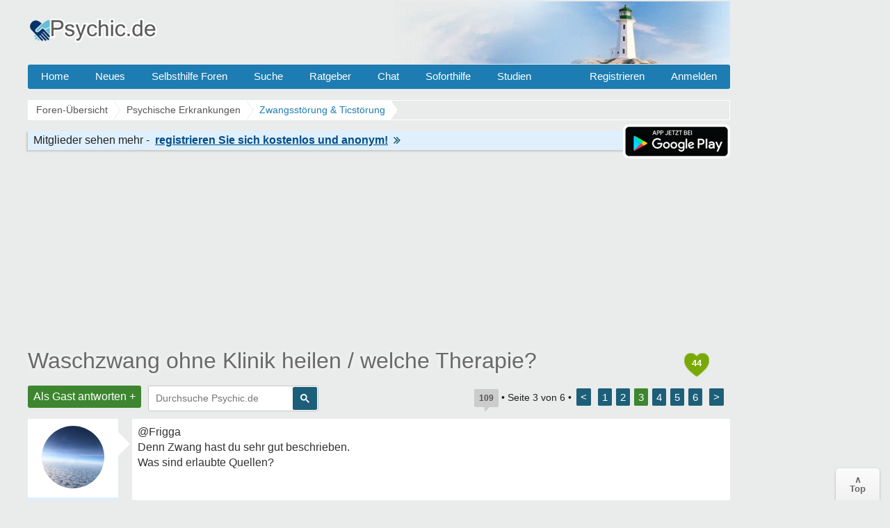

--- FILE ---
content_type: text/html; charset=UTF-8
request_url: https://www.psychic.de/forum/zwaenge-tics-f133/waschzwang-ohne-klinik-heilen-t126818-40.html
body_size: 17109
content:
<!DOCTYPE html>
<html lang="de" dir="ltr">
<head>
<title>Waschzwang ohne Klinik heilen / welche Therapie? - Seite 3</title>
<link rel="canonical" href="https://www.psychic.de/forum/zwaenge-tics-f133/waschzwang-ohne-klinik-heilen-t126818-40.html" />
<meta name="description" content="Waschzwang ohne Klinik heilen / welche Therapie? - Denn Zwang hast du sehr gut beschrieben. Was sind erlaubte Quellen?" />
<meta name="keywords" content="waschzwang, klinik, heilen, therapie, zwang, beschrieben, erlaubte, quellen" />

<meta name="googlebot" content="noarchive" />


<link rel="prev" href="https://www.psychic.de/forum/zwaenge-tics-f133/waschzwang-ohne-klinik-heilen-t126818-20.html" />
<link rel="next" href="https://www.psychic.de/forum/zwaenge-tics-f133/waschzwang-ohne-klinik-heilen-t126818-60.html" />
<meta http-equiv="Content-Type" content="text/html; charset=iso-8859-1" />
<meta name="viewport" content="width=device-width">
<meta http-equiv="Content-Style-Type" content="text/css" />


<link rel="preconnect" href="//cdn2.psychic.de">
<link rel="preconnect" href="//cmp.inmobi.com">      
<link rel="preconnect" href="//adservice.google.com">
<link rel="preconnect" href="//adservice.google.de">
<link rel="preconnect" href="//pagead2.googlesyndication.com">
<link rel="preconnect" href="//tpc.googlesyndication.com">
<link rel="preconnect" href="//securepubads.g.doubleclick.net">
<link rel="preconnect" href="//googleads.g.doubleclick.net">
<link rel="preconnect" href="//www.googletagservices.com">
<link rel="preconnect" href="//cse.google.de">
<link rel="preconnect" href="//ajax.googleapis.com">

<link rel="preconnect" href="//cdn-a.yieldlove.com">
<link rel="preconnect" href="//js.adscale.de">
<link rel="preconnect" href="//cdn.stroeerdigitalgroup.de">
<link rel="preconnect" href="//cdn.stroeerdigitalmedia.de">

<link rel="preconnect" href="//js.smartredirect.de">
<link rel="preconnect" href="//abp.smartadcheck.de">
<link rel="preconnect" href="//images.taboola.com">
<link rel="preconnect" href="//cdn.taboola.com">
<link rel="preconnect" href="//vidstat.taboola.com" crossorigin>

<link rel="shortcut icon" href="//cdn2.psychic.de/favicon.ico" />
<link rel="apple-touch-icon" sizes="57x57" href="//cdn2.psychic.de/apple-icon-57x57.png">
<link rel="apple-touch-icon" sizes="60x60" href="//cdn2.psychic.de/apple-icon-60x60.png">
<link rel="apple-touch-icon" sizes="72x72" href="//cdn2.psychic.de/apple-icon-72x72.png">
<link rel="apple-touch-icon" sizes="76x76" href="//cdn2.psychic.de/apple-icon-76x76.png">
<link rel="apple-touch-icon" sizes="114x114" href="//cdn2.psychic.de/apple-icon-114x114.png">
<link rel="apple-touch-icon" sizes="120x120" href="//cdn2.psychic.de/apple-icon-120x120.png">
<link rel="apple-touch-icon" sizes="144x144" href="//cdn2.psychic.de/apple-icon-144x144.png">
<link rel="apple-touch-icon" sizes="152x152" href="//cdn2.psychic.de/apple-icon-152x152.png">
<link rel="apple-touch-icon" sizes="180x180" href="//cdn2.psychic.de/apple-icon-180x180.png">


<link href="//cdn2.psychic.de/styles/bn/theme/style.css?v=78" rel="stylesheet" type="text/css" media="screen, projection" id="desk_theme" />





<script type="text/javascript" async=true>
!function(){var e=window.location.hostname,t=document.createElement("script"),n=document.getElementsByTagName("script")[0],a="https://cmp.inmobi.com".concat("/choice/","AMVfBQ8f_AdLg","/",e,"/choice.js?tag_version=V3"),p=0;t.async=!0,t.type="text/javascript",t.src=a,n.parentNode.insertBefore(t,n),function(){for(var e,t="__tcfapiLocator",n=[],a=window;a;){try{if(a.frames[t]){e=a;break}}catch(e){}if(a===window.top)break;a=a.parent}e||(!function e(){var n=a.document,p=!!a.frames[t];if(!p)if(n.body){var s=n.createElement("iframe");s.style.cssText="display:none",s.name=t,n.body.appendChild(s)}else setTimeout(e,5);return!p}(),a.__tcfapi=function(){var e,t=arguments;if(!t.length)return n;if("setGdprApplies"===t[0])t.length>3&&2===t[2]&&"boolean"==typeof t[3]&&(e=t[3],"function"==typeof t[2]&&t[2]("set",!0));else if("ping"===t[0]){var a={gdprApplies:e,cmpLoaded:!1,cmpStatus:"stub"};"function"==typeof t[2]&&t[2](a)}else"init"===t[0]&&"object"==typeof t[3]&&(t[3]=Object.assign(t[3],{tag_version:"V3"})),n.push(t)},a.addEventListener("message",(function(e){var t="string"==typeof e.data,n={};try{n=t?JSON.parse(e.data):e.data}catch(e){}var a=n.__tcfapiCall;a&&window.__tcfapi(a.command,a.version,(function(n,p){var s={__tcfapiReturn:{returnValue:n,success:p,callId:a.callId}};t&&(s=JSON.stringify(s)),e&&e.source&&e.source.postMessage&&e.source.postMessage(s,"*")}),a.parameter)}),!1))}(),function(){const e=["2:tcfeuv2","6:uspv1","7:usnatv1","8:usca","9:usvav1","10:uscov1","11:usutv1","12:usctv1"];window.__gpp_addFrame=function(e){if(!window.frames[e])if(document.body){var t=document.createElement("iframe");t.style.cssText="display:none",t.name=e,document.body.appendChild(t)}else window.setTimeout(window.__gpp_addFrame,10,e)},window.__gpp_stub=function(){var t=arguments;if(__gpp.queue=__gpp.queue||[],__gpp.events=__gpp.events||[],!t.length||1==t.length&&"queue"==t[0])return __gpp.queue;if(1==t.length&&"events"==t[0])return __gpp.events;var n=t[0],a=t.length>1?t[1]:null,p=t.length>2?t[2]:null;if("ping"===n)a({gppVersion:"1.1",cmpStatus:"stub",cmpDisplayStatus:"hidden",signalStatus:"not ready",supportedAPIs:e,cmpId:10,sectionList:[],applicableSections:[-1],gppString:"",parsedSections:{}},!0);else if("addEventListener"===n){"lastId"in __gpp||(__gpp.lastId=0),__gpp.lastId++;var s=__gpp.lastId;__gpp.events.push({id:s,callback:a,parameter:p}),a({eventName:"listenerRegistered",listenerId:s,data:!0,pingData:{gppVersion:"1.1",cmpStatus:"stub",cmpDisplayStatus:"hidden",signalStatus:"not ready",supportedAPIs:e,cmpId:10,sectionList:[],applicableSections:[-1],gppString:"",parsedSections:{}}},!0)}else if("removeEventListener"===n){for(var i=!1,o=0;o<__gpp.events.length;o++)if(__gpp.events[o].id==p){__gpp.events.splice(o,1),i=!0;break}a({eventName:"listenerRemoved",listenerId:p,data:i,pingData:{gppVersion:"1.1",cmpStatus:"stub",cmpDisplayStatus:"hidden",signalStatus:"not ready",supportedAPIs:e,cmpId:10,sectionList:[],applicableSections:[-1],gppString:"",parsedSections:{}}},!0)}else"hasSection"===n?a(!1,!0):"getSection"===n||"getField"===n?a(null,!0):__gpp.queue.push([].slice.apply(t))},window.__gpp_msghandler=function(e){var t="string"==typeof e.data;try{var n=t?JSON.parse(e.data):e.data}catch(e){n=null}if("object"==typeof n&&null!==n&&"__gppCall"in n){var a=n.__gppCall;window.__gpp(a.command,(function(n,p){var s={__gppReturn:{returnValue:n,success:p,callId:a.callId}};e.source.postMessage(t?JSON.stringify(s):s,"*")}),"parameter"in a?a.parameter:null,"version"in a?a.version:"1.1")}},"__gpp"in window&&"function"==typeof window.__gpp||(window.__gpp=window.__gpp_stub,window.addEventListener("message",window.__gpp_msghandler,!1),window.__gpp_addFrame("__gppLocator"))}();var s=function(){var e=arguments;typeof window.__uspapi!==s&&setTimeout((function(){void 0!==window.__uspapi&&window.__uspapi.apply(window.__uspapi,e)}),500)};if(void 0===window.__uspapi){window.__uspapi=s;var i=setInterval((function(){p++,window.__uspapi===s&&p<3?console.warn("USP is not accessible"):clearInterval(i)}),6e3)}}();
</script>


<script async='async' src="//cdn-a.yieldlove.com/v2/yieldlove.js?psychic.de"></script>
<script async='async' src='https://securepubads.g.doubleclick.net/tag/js/gpt.js'></script>
<script>
var googletag = googletag || {};
googletag.cmd = googletag.cmd || [];
googletag.cmd.push(function () {
  googletag.pubads().disableInitialLoad();
  googletag.enableServices();
});
var yieldlove_timeout = setTimeout(function () {
  var googletag = googletag || {};
  googletag.cmd = googletag.cmd || [];
  googletag.cmd.push(function () {
    googletag.pubads().refresh();

    var _googletag$pubads = googletag.pubads(),
        display = _googletag$pubads.display;

    googletag.pubads().display = function (adUnitPath) {
      display.apply(googletag.pubads(), [adUnitPath]);
      googletag.pubads().getSlots().forEach(function (slot) {
        if (slot.getAdUnitPath() !== adUnitPath) return;
        googletag.pubads().refresh([slot]);
      });
    };
  });
}, 3000);
var yieldlove_cmd = yieldlove_cmd || [];
yieldlove_cmd.push(function () {
  clearTimeout(yieldlove_timeout);
});
</script>


<script type="text/javascript">
  window._taboola = window._taboola || [];
  _taboola.push({article:'auto'});
  !function (e, f, u, i) {
    if (!document.getElementById(i)){
      e.async = 1;
      e.src = u;
      e.id = i;
      f.parentNode.insertBefore(e, f);
    }
  }(document.createElement('script'),
  document.getElementsByTagName('script')[0],
  '//cdn.taboola.com/libtrc/burckartmedienmanagement-network/loader.js',
  'tb_loader_script');
  if(window.performance && typeof window.performance.mark == 'function')
    {window.performance.mark('tbl_ic');}
</script>

</head>

<body id="phpbb" class="section-viewtopic ltr" >
  <div id="ip_page_wrapper"> 
    <div id="ip_content_wrapper">
      <div id="wrap">
        <a id="top" name="top" accesskey="t"></a>
        <div id="content-wrapper">
          <div id="content-wrapper-inner">
            

            <div id="header_index" class="header_out">
              <a href="https://www.psychic.de/forum/" title="Foren-Übersicht">
                <div class="logo_out"></div>
              </a>
              <div class="headerright">
                <div class="head700">
                  <div class="aright" id="showtop1">
                    
                  </div>                  
                </div>
              </div>
            </div>
            <ul class="topmenu listmenu slide v_logout" id="topmenu">	
<li><a href="/forum/">Home</a></li>
<li><a href="/forum/neue-themen.html">Neues</a></li> 
<li><a class="navilink">Selbsthilfe Foren</a>
<div class="cols4">
<div class="col4">
</div>

<div class="col1">
<strong>Angst & Panik</strong>
<ol>
<li><a href="/forum/agoraphobie-panikattacken-f4/">Panikattacken</a></li>
<li><a href="/forum/angst-vor-krankheiten-f65/">Krankheiten</a></li>
<li><a href="/forum/zukunftsangst-generalisierte-angststoerung-f57/">Generalisierte Angst</a></li> 
<li><a href="/forum/medikamente-angst-panikattacken-f76/">Medikamente</a></li>
<li><a href="/forum/erfolgserlebnisse-f59/">Heilung & Erfolge</a></li>
<li><a href="/forum/beziehungsaengste-bindungsaengste-f64/">Beziehungsängste</a></li>
</ol>
</div>

<div class="col1">
<strong>Phobien & Gefühle</strong>
<ol>
<li><a href="/forum/soziale-angst-erroeten-redeangst-zittern-f1/">Soziale Phobie</a></li>
<li><a href="/forum/spezifische-phobien-f55/">Phobien & Zwänge</a></li>
<li><a href="/forum/liebeskummer-trennung-scheidung-f86/">Liebeskummer</a></li>
<li><a href="/forum/einsamkeit-forum-f37/">Einsamkeit</a></li>
<li><a href="/forum/eifersucht-f60/">Eifersucht Forum</a></li>
</ol>
</div>


<div class="col1">
<strong>Sonstige Foren</strong>
<ol>
<li><a href="/forum/kummerforum-f31/">Kummer & Sorgen</a></li>
<li><a href="/forum/depressionen-f99/">Depressionen</a></li>
<li><a href="/forum/gedichte-gedanken-zitate-weisheiten-f53/">Gedichte & Zitate</a></li>
<li><a href="/forum/treffpunkt-f36/">Treffpunkt</a></li>
<li><a href="/forum/reizmagen-reizdarm-f2/">Reizmagen & Reizdarm</a></li>
<li><a href="/forum/hyperhidrose-uebermaessiges-schwitzen-f3/">Hyperhidrose</a></li>
</ol>
</div>


<div class="col1">
<strong>Therapie</strong>
<ol>
<li><a href="/forum/therapie-klinik-reha-f122/">Therapie & Klinik</a></li>
<li><a href="/forum/behoerden-arbeit-rente-krankenkassen-f123/">Behörden & Arbeit</a></li>
<li><a href="/forum/selbsthilfegruppen-f41/">Selbsthilfegruppen</a></li>
</ol>
</div>

</div>
</li>

<li><a rel="nofollow" href="/forum/search.php">Suche</a></li>
<li><a class="navilink" title="Hilfe Ratgeber" href="/">Ratgeber</a>
<div class="cols3">
<div class="col3">
</div>

<div class="col1">
<strong>Angst</strong>
<ol>
<li><a href="/panikattacken.php">Panikattacken</a></li>
<li><a href="/agoraphobie.php">Agoraphobie</a></li>
<li><a href="/angst-vor-der-angst.php">Angst vor der Angst</a></li>
<li><a href="/generalisiert-angststoerung.php">Generalisierte Angst</a></li>
<li><a href="/angst-vor-krankheiten.php">Hypochondrie</a></li>
<li><a href="/angst-vor-veraenderung.php">Ver&auml;nderungsangst</a></li>
<li><a href="/angst-vor-dunkelheit.php">Angst vorm Dunkeln</a></li>
<li><a href="/angstzustaende-medikamente.php">Medikamente</a></li>
<li><a href="/forum/medikamente-angst-panikattacken-f76/medikamente-fur-die-behandlung-von-angst-und-panikstorungen-t17089.html">Psychopharmaka</a></li>
</ol>
</div>

<div class="col1">
<strong>Phobien</strong>
<ol>
<li><a href="/herzphobie-herzneurose.php">Herzneurose</a></li>
<li><a href="/soziale-phobie.php">Soziale Angst</a></li>
<li><a href="/redeangst.php">Redeangst</a></li>
<li><a href="/angst-zu-zittern.php">Angst zu zittern</a></li>
<li><a href="/angst-vor-ablehnung.php">Ablehnungsangst</a></li>
<li><a href="/phobien.php">Phobien Hilfe</a></li>
<li><a href="/erroeten.php">Angst vorm Err&ouml;ten</a></li>
<li><a href="/angst-haesslich.php">Dysmorphophobie</a></li>
<li><a href="/hoehenangst.php">H&ouml;henangst</a></li>
<li><a href="/klaustrophobie.php">Klaustrophobie</a></li>
<li><a href="/emetophobie-angst-erbrechen.php">Angst zu Erbrechen</a></li>
</ol>
</div>

<div class="col1">
<strong>Therapie</strong>
<ol>
<li><a href="/konfrontationstherapie.php">Konfrontationstherapie</a></li>
<li><a href="/kognitive-verhaltenstherapie.php">Verhaltenstherapie</a></li>
<li><a href="/progressive-muskelentspannung-nach-jacobsen.php">Entspannungsübungen</a></li>
<li><a href="/stress-abbau-mentale-anspannung.php">Stress-Abbau</a></li>
<li><a href="/psychotherapeuten.php">Psychotherapeut</a></li>
</ol>
</div>

</div>
</li>

<li><a href="/forum/chat/">Chat</a></li>
<li class="sofort"><a href="/hilfe-hotline.php">Soforthilfe</a></li> 
<li><a href="/studien.php">Studien</a></li> 
 <li class="floatr icon-logout"><a rel="nofollow" title="Anmelden" accesskey="x" href="javascript:void(0);" onclick="window.location.href='/forum/ucp.php?mode=login'; return false;">Anmelden</a></li>  
<li class="floatr"><a rel="nofollow" href="/forum/ucp.php?mode=register">Registrieren</a></li>	
</ul>

            <a name="start_here"></a>
            <div id="page-body">
              
              <div class="breadcrumbs">
                <ul itemprop="breadcrumb" itemscope itemtype="http://schema.org/BreadcrumbList">
                  <li itemprop="itemListElement" itemscope itemtype="http://schema.org/ListItem"><a href="https://www.psychic.de/forum/" itemprop="item"><span itemprop="name">Foren-Übersicht</span></a>
                    <meta itemprop="position" content="1" />
                  </li>
                  
                  <li itemprop="itemListElement" itemscope itemtype="http://schema.org/ListItem"><a href="https://www.psychic.de/forum/psychische-erkrankungen-f137/" itemprop="item"><span itemprop="name">Psychische Erkrankungen
                      </span></a>
                    <meta itemprop="position" content="2" />
                  </li>
                  
                  
                  
                  <li itemprop="itemListElement" itemscope itemtype="http://schema.org/ListItem"><a href="https://www.psychic.de/forum/zwaenge-tics-f133/" itemprop="item"><span id="fnameid"
                        itemprop="name">Zwangsstörung &amp; Ticstörung
                      </span></a>
                    <meta itemprop="position" content="3" />
                  </li>
                  
                  
                  
                </ul>
              </div>
              <div style="float:right;display:inline-block;margin:1px 0 0 0">                
                    <img class="downloadapp" style="border:2px solid #fff;border-radius:8px" alt="App im Playstore" width="150" height="45" src="//cdn2.psychic.de/images/playstore-small.png">
              </div>
              <div class="register"><span class="regb"></span><span class="rega"></span><a rel="nofollow" href="/forum/ucp.php?mode=register"><span class="regl"></span><img height="10" width="10" alt="Pfeil rechts" src="//cdn2.psychic.de/images/pfeil_klein.gif"></a></div>
              
<div class="billboard-top" style="min-height:260px;text-align:center;margin:25px 0 -10px 0">
<center>
<!-- Yieldlove AdTag - psychic.de - responsive -->
<div id='div-gpt-ad-1407836141215-0'>
  <script type='text/javascript'>
    if (window.innerWidth >= 970) {
      googletag.cmd.push(function() {
        googletag.defineSlot('/53015287,64914646/psychic.de_d_970x250_1', [[970, 250], [970, 90], [728, 90]], 'div-gpt-ad-1407836141215-0').addService(googletag.pubads());
        googletag.display('div-gpt-ad-1407836141215-0');
      });
    }

if (window.innerWidth < 970) {
      googletag.cmd.push(function() {
        googletag.defineSlot('/53015287,64914646/psychic.de_m_336x280_1', [[336, 280], [300, 250]], 'div-gpt-ad-1407836141215-0').addService(googletag.pubads());
        googletag.display('div-gpt-ad-1407836141215-0');
      });
    }
  </script>
</div>
</center>
</div>
<div class="space"><div style="float:right;padding-top:7px;">
<div class="heart" title="44 Danke insgesamt"><span style="font-weight:bold;font-size:13px;color:#fff;">44</span></div>
</div></div>

<div id="topic" itemprop="name"><h1><a id="tnameid" href="https://www.psychic.de/forum/zwaenge-tics-f133/waschzwang-ohne-klinik-heilen-t126818-40.html" itemprop="url">Waschzwang ohne Klinik heilen / welche Therapie?</a></h1></div>
<p class="topicdesc"></p>
<div class="topic-actions">
<div class="buttons"><div class="reply-icon"><a rel="nofollow" href="https://www.psychic.de/forum/posting.php?mode=reply&amp;f=133&amp;t=126818" title="Antworten">Als Gast antworten +</a></div></div>

<div id="search-box" class="s_out s_left">

<script async src="https://cse.google.com/cse.js?cx=partner-pub-0889632578260524:1973201786"></script>
<div class="gcse-searchbox-only"></div>

</div>
<div class="pagination">
<span title="109 Beitr&auml;ge in diesem Thema" class="bubbleblue">109</span>
 &bull; Seite <strong>3</strong> von <strong>6</strong> &bull; <span><a href="https://www.psychic.de/forum/zwaenge-tics-f133/waschzwang-ohne-klinik-heilen-t126818-20.html">&lt;</a> <a href="https://www.psychic.de/forum/zwaenge-tics-f133/waschzwang-ohne-klinik-heilen-t126818.html">1</a><span class="page-sep">, </span><a href="https://www.psychic.de/forum/zwaenge-tics-f133/waschzwang-ohne-klinik-heilen-t126818-20.html">2</a><span class="page-sep">, </span><strong>3</strong><span class="page-sep">, </span><a href="https://www.psychic.de/forum/zwaenge-tics-f133/waschzwang-ohne-klinik-heilen-t126818-60.html">4</a><span class="page-sep">, </span><a href="https://www.psychic.de/forum/zwaenge-tics-f133/waschzwang-ohne-klinik-heilen-t126818-80.html">5</a><span class="page-sep">, </span><a href="https://www.psychic.de/forum/zwaenge-tics-f133/waschzwang-ohne-klinik-heilen-t126818-100.html">6</a> <a href="https://www.psychic.de/forum/zwaenge-tics-f133/waschzwang-ohne-klinik-heilen-t126818-60.html">&gt;</a></span>
</div>
</div>

<div class="clear"></div>

<div id="p3289394" class="post" itemscope itemtype="https://schema.org/Comment" itemid="https://www.psychic.de/forum/post3289394.html#p3289394">
<meta itemprop="parentItem" itemscope itemid="https://www.psychic.de/forum/zwaenge-tics-f133/waschzwang-ohne-klinik-heilen-t126818.html" />
<meta itemprop="name" content="Post #41 - Panda4" />


  <div class="poster-profile column" id="profile3289394">
    <div class="content">
      <div class="avatar data-handler" data-info="Panda4" data-mod="mitglied"><img alt="Panda4" width="100" height="100" class="imgborder" loading="lazy" src="//cdn2.psychic.de/images/avatars/upload/136_82242.jpg"></div> 
      
      
        <div class="bottom-block" itemprop="author" itemscope itemtype="http://schema.org/Person" itemid="https://www.psychic.de/forum/member/Panda4/">
          <p class="rankmember">
            <span class="member" itemprop="name">Panda4</span>
            <br /><span itemprop="jobTitle">Mitglied</span>
          </p>
        <dl class="profile-details" data-height="45">
          <dt><span class="themenstarter"></span></dt>
          <dt><span class="posts"></span></dt>
          <dd>2741</dd>
          <dt><span class="themen"></span></dt><dd>80</dd>
          <dt><span class="gefaellter"></span></dt> <dd>2443</dd>

        </dl>
        
        <meta itemprop="url" content="https://www.psychic.de/forum/member/Panda4/" />
        <span itemprop="agentInteractionStatistic" itemscope itemtype="https://schema.org/InteractionCounter">
            <meta itemprop="interactionType" content="https://schema.org/WriteAction" />
            <meta itemprop="userInteractionCount" content="2741" />
        </span>
        <span itemprop="interactionStatistic" itemscope itemtype="https://schema.org/InteractionCounter">
            <meta itemprop="interactionType" content="https://schema.org/LikeAction" />
            <meta itemprop="userInteractionCount" content="2443" />
        </span>                
    </div>
  </div>
</div>
<div class="content-wrapper">
<div class="content-wrapper-inner"> 
<div class="postbody" id="post3289394">

<div class="content">
<div class="posttext" itemprop="text">@Frigga  <br />Denn Zwang hast du sehr gut beschrieben. <br />Was sind erlaubte Quellen?</div>
</div>

<p class="post-details"><time datetime="2024-04-14T16:20:11+02:00" data-timestamp="1713104411" title="14 April 2024 um 16:20" itemprop="datePublished">14.04.2024 15:20</time> &bull; <span class="mob"></span> 
<span class="thanks"> <span class="permalink">#41</span></span>
</p>
</div>


</div>
</div>

</div>
<hr class="divider" />

<div id="p3289404" class="post" itemscope itemtype="https://schema.org/Comment" itemid="https://www.psychic.de/forum/post3289404.html#p3289404">
<meta itemprop="parentItem" itemscope itemid="https://www.psychic.de/forum/zwaenge-tics-f133/waschzwang-ohne-klinik-heilen-t126818.html" />
<meta itemprop="name" content="Post #42 - Frigga" />


  <div class="poster-profile column" id="profile3289404">
    <div class="content">
      <div class="avatar data-handler" data-info="Frigga" data-mod="mitglied"><img alt="Frigga" width="100" height="100" class="imgborder" loading="lazy" src="//cdn2.psychic.de/images/avatars/upload/136_84197.jpg"></div> 
      
      
        <div class="bottom-block" itemprop="author" itemscope itemtype="http://schema.org/Person" itemid="https://www.psychic.de/forum/member/Frigga/">
          <p class="rankmember">
            <span class="member" itemprop="name">Frigga</span>
            <br /><span itemprop="jobTitle">Mitglied</span>
          </p>
        <dl class="profile-details" data-height="45">
          
          <dt><span class="posts"></span></dt>
          <dd>684</dd>
          <dt><span class="themen"></span></dt><dd>14</dd>
          <dt><span class="gefaellter"></span></dt> <dd>718</dd>

        </dl>
        
        <meta itemprop="url" content="https://www.psychic.de/forum/member/Frigga/" />
        <span itemprop="agentInteractionStatistic" itemscope itemtype="https://schema.org/InteractionCounter">
            <meta itemprop="interactionType" content="https://schema.org/WriteAction" />
            <meta itemprop="userInteractionCount" content="684" />
        </span>
        <span itemprop="interactionStatistic" itemscope itemtype="https://schema.org/InteractionCounter">
            <meta itemprop="interactionType" content="https://schema.org/LikeAction" />
            <meta itemprop="userInteractionCount" content="718" />
        </span>                
    </div>
  </div>
</div>
<div class="content-wrapper">
<div class="content-wrapper-inner"> 
<div class="postbody" id="post3289404">

<div class="content">
<div class="posttext" itemprop="text"><blockquote><cite>Zitat von Panda4:</cite><div class="quotediv">@Frigga Denn Zwang hast du sehr gut beschrieben. Was sind erlaubte Quellen?<span class="readmore-link"></span></div></blockquote><br />Kommt auf die Angst drauf an. <br />Ich darf mich ein mal bei einer die Angst betreffenden, kompetenten Quelle absichern, danach nicht mehr.</div>
</div>

<p class="post-details"><time datetime="2024-04-14T16:26:12+02:00" data-timestamp="1713104772" title="14 April 2024 um 16:26" itemprop="datePublished">14.04.2024 15:26</time> &bull; <span class="mob"></span> 
<span class="thanks"> <span class="permalink">#42</span></span>
</p>
</div>



<div style="min-height:260px;max-height:285px;overflow:hidden;background-color:#fff;text-align:center;padding:8px 5px 0 5px;margin:8px 0 8px -150px">
<center>
<!-- Yieldlove AdTag - psychic.de - responsive -->
<div id='div-gpt-ad-1407836133741-0'>
  <script type='text/javascript'>
    if (window.innerWidth >= 970) {
      googletag.cmd.push(function() {
        googletag.defineSlot('/53015287,64914646/psychic.de_d_970x250_2', [[970, 250], [970, 90], [728, 90]], 'div-gpt-ad-1407836133741-0').addService(googletag.pubads());
        googletag.display('div-gpt-ad-1407836133741-0');
      });
    }

if (window.innerWidth < 970) {
      googletag.cmd.push(function() {
        googletag.defineSlot('/53015287,64914646/psychic.de_m_336x280_2', [[336, 280], [300, 250]], 'div-gpt-ad-1407836133741-0').addService(googletag.pubads());
        googletag.display('div-gpt-ad-1407836133741-0');
      });
    }
  </script>
</div>
</center>
</div>

</div>
</div>

</div>
<hr class="divider" />

<div class="post">
<div class="poster-profile column">
<div class="content">
<div class="avatar"><div class="letter-avatar large" style="background-color:#C8C8C8"><span class="letter-capital">A</span></div></div>
<div class="bottom-block"><p class="rankmember">
<span class="member"><span class="wlre1"></span></span>
<br />
<span class="wlre3"></span>
</p>
</div></div></div>
<div class="content-wrapper"><div class="content-wrapper-inner"> 
<div class="postbody">
<div class="content">
<span class="wlre9" data-username="Panda4"></span><span class="wlre3 wlre4"></span>
<div class="wlre10"><span class="wlre"></span><span id="tid126818" onClick="out2(this.id)" class="ajaxlike_link" style="cursor:pointer"><u>Waschzwang ohne Klinik heilen / welche Therapie?</u></span><span class="wlre2"></span></div></div>
<p class="post-details">
<span class="comp"></span>
<span class="thanks"><span title="Nur Mitglieder k&ouml;nnen auf Danke klicken." class="postbutton danke icon like"><span class="gefaellt"></span></span><span class="thankscount wlre11">x 3</span></span>
</p>
</div>
</div></div></div>
<hr class="divider" />
<div id="p3289423" class="post" itemscope itemtype="https://schema.org/Comment" itemid="https://www.psychic.de/forum/post3289423.html#p3289423">
<meta itemprop="parentItem" itemscope itemid="https://www.psychic.de/forum/zwaenge-tics-f133/waschzwang-ohne-klinik-heilen-t126818.html" />
<meta itemprop="name" content="Post #43 - Hotin" />


  <div class="poster-profile column" id="profile3289423">
    <div class="content">
      <div class="avatar data-handler" data-info="Hotin" data-mod="mitglied"><img alt="Hotin" width="100" height="100" class="imgborder" loading="lazy" src="//cdn2.psychic.de/images/avatars/upload/136_46128.jpg"></div> 
      
      
        <div class="bottom-block" itemprop="author" itemscope itemtype="http://schema.org/Person" itemid="https://www.psychic.de/forum/member/Hotin/">
          <p class="rankmember">
            <span class="member" itemprop="name">Hotin</span>
            <br /><span itemprop="jobTitle">Mitglied</span>
          </p>
        <dl class="profile-details" data-height="45">
          
          <dt><span class="posts"></span></dt>
          <dd>13446</dd>
          <dt><span class="themen"></span></dt><dd>8</dd>
          <dt><span class="gefaellter"></span></dt> <dd>12560</dd>

        </dl>
        
        <meta itemprop="url" content="https://www.psychic.de/forum/member/Hotin/" />
        <span itemprop="agentInteractionStatistic" itemscope itemtype="https://schema.org/InteractionCounter">
            <meta itemprop="interactionType" content="https://schema.org/WriteAction" />
            <meta itemprop="userInteractionCount" content="13446" />
        </span>
        <span itemprop="interactionStatistic" itemscope itemtype="https://schema.org/InteractionCounter">
            <meta itemprop="interactionType" content="https://schema.org/LikeAction" />
            <meta itemprop="userInteractionCount" content="12560" />
        </span>                
    </div>
  </div>
</div>
<div class="content-wrapper">
<div class="content-wrapper-inner"> 
<div class="postbody" id="post3289423">

<div class="content">
<div class="posttext" itemprop="text"><blockquote><cite>Zitat von Frigga:</cite><div class="quotediv"> Und ja, meine Ängste haben einen Ursprung. Es hilft mir aber nicht zu wissen warum ich diese Ängste in dem Moment habe den die sind in dem Moment real für mich.  <span class="readmore-link"></span></div></blockquote><br /><br />Es ist mir bekannt, dass das meistens wenig hilft, zu wissen, wo die Ängste herkommen.<br /><br /><blockquote><cite>Zitat von Frigga:</cite><div class="quotediv"> Deshalb checke ich wie real sie wirklich sind und gebe ihnen dann nicht nach. <span class="readmore-link"></span></div></blockquote><br />Ich finde, das machst Du gut und richtig.<br />Ich glaube allerdings, dies reicht nicht aus.<br /><br /><blockquote><cite>Zitat von Frigga:</cite><div class="quotediv"> Wenn ich es schaffe das lange genug auszuhalten lässt die Angst irgendwann nach. <span class="readmore-link"></span></div></blockquote><br />Ist das nicht ziemlich unbefriedigend, bei aufkommender Angst immer nur zu warten?<br /><br /><blockquote><cite>Zitat von Frigga:</cite><div class="quotediv"> Damit ist der Zwang nicht gefüttert und die Angst taucht dann nicht wieder auf. Gebe ich aber nach und wasche mich, wechsele Kleidung oder sichere mich anderweitig ab als bei den erlaubten Quellen, gebe ich dem Zwang Futter und die Angst verstärkt sich. <span class="readmore-link"></span></div></blockquote><br />Du hast recht. Aber ist es dann wirklich so, dass die Angst dann nicht mehr auftaucht. Das kann ich mir<br />kaum vorstellen.<br /><br /><blockquote><cite>Zitat von Frigga:</cite><div class="quotediv"> Es hilft mir aber nicht zu wissen warum ich diese Ängste in dem Moment habe den die sind in dem Moment real für mich. Deshalb checke ich wie real sie wirklich sind und gebe ihnen dann nicht nach. <span class="readmore-link"></span></div></blockquote><br /><br />Nach meiner Sichtweise könnte hier bei vielen Menschen ein Gedankenfehler auftreten.<br />Wenn bestimmte Ängste doch immer wieder auftreten, wie können sie dann jedesmal wieder <br /><span style="font-weight: bold">erneut als real von Dir empfunden werden</span>?<br /><br />Fällt es Dir schwer, Dich und Deine Gedanken <span style="font-weight: bold">bewusst,</span> also von außen, <span style="font-weight: bold">so sachlich zu betrachten</span><br />wie es ein anderer Mensch, beispielsweise ich betrachten kann?<br />Dafür haben wir doch unser Bewusstsein.</div>
</div>

<p class="post-details"><time datetime="2024-04-14T16:37:49+02:00" data-timestamp="1713105469" title="14 April 2024 um 16:37" itemprop="datePublished">14.04.2024 15:37</time> &bull; <span class="comp"></span> 
<span class="thanks"> <span class="permalink">#43</span></span>
</p>
</div>


<center>
<div class="video" style="height:320px;max-width:640px;margin:3px 0 3px 0;overflow:hidden">
<!-- Yieldlove AdTag - psychic.de_d_640x480_2 -->
<div id='div-gpt-ad-1407836157335-0'>
  <script type='text/javascript'>
    googletag.cmd.push(function() {
      googletag.defineSlot('/53015287,64914646/psychic.de_d_640x480_2', [[640, 480], [640, 360], [300, 250]], 'div-gpt-ad-1407836157335-0').addService(googletag.pubads());
      googletag.display('div-gpt-ad-1407836157335-0');
    });
  </script>
</div>
</div>
</center>
</div>
</div>

</div>
<hr class="divider" />

<div id="p3289474" class="post" itemscope itemtype="https://schema.org/Comment" itemid="https://www.psychic.de/forum/post3289474.html#p3289474">
<meta itemprop="parentItem" itemscope itemid="https://www.psychic.de/forum/zwaenge-tics-f133/waschzwang-ohne-klinik-heilen-t126818.html" />
<meta itemprop="name" content="Post #44 - Panda4" />


  <div class="poster-profile column" id="profile3289474">
    <div class="content">
      <div class="avatar data-handler" data-info="Panda4" data-mod="mitglied"><img alt="Panda4" width="100" height="100" class="imgborder" loading="lazy" src="//cdn2.psychic.de/images/avatars/upload/136_82242.jpg"></div> 
      
      
        <div class="bottom-block" itemprop="author" itemscope itemtype="http://schema.org/Person" itemid="https://www.psychic.de/forum/member/Panda4/">
          <p class="rankmember">
            <span class="member" itemprop="name">Panda4</span>
            <br /><span itemprop="jobTitle">Mitglied</span>
          </p>
        <dl class="profile-details" data-height="45">
          <dt><span class="themenstarter"></span></dt>
          <dt><span class="posts"></span></dt>
          <dd>2741</dd>
          <dt><span class="themen"></span></dt><dd>80</dd>
          <dt><span class="gefaellter"></span></dt> <dd>2443</dd>

        </dl>
        
        <meta itemprop="url" content="https://www.psychic.de/forum/member/Panda4/" />
        <span itemprop="agentInteractionStatistic" itemscope itemtype="https://schema.org/InteractionCounter">
            <meta itemprop="interactionType" content="https://schema.org/WriteAction" />
            <meta itemprop="userInteractionCount" content="2741" />
        </span>
        <span itemprop="interactionStatistic" itemscope itemtype="https://schema.org/InteractionCounter">
            <meta itemprop="interactionType" content="https://schema.org/LikeAction" />
            <meta itemprop="userInteractionCount" content="2443" />
        </span>                
    </div>
  </div>
</div>
<div class="content-wrapper">
<div class="content-wrapper-inner"> 
<div class="postbody" id="post3289474">

<div class="content">
<div class="rcm_in" style="min-height:600px;min-width:300px;max-height:inherit">
<!-- Yieldlove AdTag - psychic.de_d_300x600_2 -->
<div id='div-gpt-ad-1407836201951-0'>
  <script type='text/javascript'>
  if (window.innerWidth >= 970) {
    googletag.cmd.push(function() {
      googletag.defineSlot('/53015287,64914646/psychic.de_d_300x600_2', [[300, 600], [300, 250]], 'div-gpt-ad-1407836201951-0').addService(googletag.pubads());
      googletag.display('div-gpt-ad-1407836201951-0');
    });
    }
if (window.innerWidth < 970) {
      googletag.cmd.push(function() {
        googletag.defineSlot('/53015287,64914646/psychic.de_m_336x600_1', [[336, 280], [300, 600], [300, 250]], 'div-gpt-ad-1407836201951-0').addService(googletag.pubads());
        googletag.display('div-gpt-ad-1407836201951-0');
      });
    }
  </script>
</div>
</div>
<div class="posttext" itemprop="text">@Hotin  <br />Ist das nicht ziemlich unbefriedigend, bei aufkommender Angst immer nur zu warten?<br /><br />Gibt es denn eine Alternative? <br />Mir wurde es auch so gesagt . Die Angst aushalten. <br />Was sehr anstrengend sein kann .</div>
</div>

<p class="post-details"><time datetime="2024-04-14T17:15:31+02:00" data-timestamp="1713107731" title="14 April 2024 um 17:15" itemprop="datePublished">14.04.2024 16:15</time> &bull; <span class="mob"></span> 
<span class="thanks"> <span class="permalink">#44</span></span>
</p>
</div>


</div>
</div>

</div>
<hr class="divider" />

<div id="p3289495" class="post" itemscope itemtype="https://schema.org/Comment" itemid="https://www.psychic.de/forum/post3289495.html#p3289495">
<meta itemprop="parentItem" itemscope itemid="https://www.psychic.de/forum/zwaenge-tics-f133/waschzwang-ohne-klinik-heilen-t126818.html" />
<meta itemprop="name" content="Post #45 - Frigga" />


  <div class="poster-profile column" id="profile3289495">
    <div class="content">
      <div class="avatar data-handler" data-info="Frigga" data-mod="mitglied"><img alt="Frigga" width="100" height="100" class="imgborder" loading="lazy" src="//cdn2.psychic.de/images/avatars/upload/136_84197.jpg"></div> 
      
      
        <div class="bottom-block" itemprop="author" itemscope itemtype="http://schema.org/Person" itemid="https://www.psychic.de/forum/member/Frigga/">
          <p class="rankmember">
            <span class="member" itemprop="name">Frigga</span>
            <br /><span itemprop="jobTitle">Mitglied</span>
          </p>
        <dl class="profile-details" data-height="45">
          
          <dt><span class="posts"></span></dt>
          <dd>684</dd>
          <dt><span class="themen"></span></dt><dd>14</dd>
          <dt><span class="gefaellter"></span></dt> <dd>718</dd>

        </dl>
        
        <meta itemprop="url" content="https://www.psychic.de/forum/member/Frigga/" />
        <span itemprop="agentInteractionStatistic" itemscope itemtype="https://schema.org/InteractionCounter">
            <meta itemprop="interactionType" content="https://schema.org/WriteAction" />
            <meta itemprop="userInteractionCount" content="684" />
        </span>
        <span itemprop="interactionStatistic" itemscope itemtype="https://schema.org/InteractionCounter">
            <meta itemprop="interactionType" content="https://schema.org/LikeAction" />
            <meta itemprop="userInteractionCount" content="718" />
        </span>                
    </div>
  </div>
</div>
<div class="content-wrapper">
<div class="content-wrapper-inner"> 
<div class="postbody" id="post3289495">

<div class="content">
<div class="posttext" itemprop="text">Um die Zwangshandlungen zu stoppen ist das der mir in der Therapie gelehrte Weg. Und das hat funktioniert. Das Problem dahinter geht man so natürlich nicht an, das steht aber auf einem anderen Blatt. Von unbefriedigend kann keine Rede sein, denn das Warten ist unglaublich hart. Deshalb war meine Frage @Panda4 ob du Medikamente bekommst?<br />Die Angst taucht dann irgendwann zwar noch auf, wird aber nicht mehr als bedrohlich empfunden.<br />Mir wurde gesagt dass der Unterschied zwischen Zwang und Psychose ist das man wohl noch die Realität erkennt. Das ändert aber nicht das man die Angst an sich als real empfindet. Ich weiß und wusste zu jeder Zeit dass es Quatsch ist mir fünf mal hintereinander die Hände zu waschen gemacht habe ich es trotzdem. <br /><br />Die Frage war wie kann ich es lassen mir dauernd die Hände zu waschen <br />meine Antwort ist  nur in dem du es lässt ‍️</div>
</div>

<p class="post-details"><time datetime="2024-04-14T17:30:22+02:00" data-timestamp="1713108622" title="14 April 2024 um 17:30" itemprop="datePublished">14.04.2024 16:30</time> &bull; <span class="mob"></span> 
<span class="thanks"> <span class="permalink">#45</span></span>
</p>
</div>

<div style="height:180px;overflow:hidden;background-color:#fff;text-align:center;padding:8px 5px 0 5px;margin:8px 0 8px 0">
<center>
<div id="taboola-mid-article-thumbnails"></div>
<script type="text/javascript">
  window._taboola = window._taboola || [];
  _taboola.push({
    mode: 'thumbnails-mid',
    container: 'taboola-mid-article-thumbnails',
    placement: 'Mid Article Thumbnails',
    target_type: 'mix'
  });
</script>
</center>
</div>
</div>
</div>

</div>
<hr class="divider" />

<div id="p3289517" class="post" itemscope itemtype="https://schema.org/Comment" itemid="https://www.psychic.de/forum/post3289517.html#p3289517">
<meta itemprop="parentItem" itemscope itemid="https://www.psychic.de/forum/zwaenge-tics-f133/waschzwang-ohne-klinik-heilen-t126818.html" />
<meta itemprop="name" content="Post #46 - Panda4" />


  <div class="poster-profile column" id="profile3289517">
    <div class="content">
      <div class="avatar data-handler" data-info="Panda4" data-mod="mitglied"><img alt="Panda4" width="100" height="100" class="imgborder" loading="lazy" src="//cdn2.psychic.de/images/avatars/upload/136_82242.jpg"></div> 
      
      
        <div class="bottom-block" itemprop="author" itemscope itemtype="http://schema.org/Person" itemid="https://www.psychic.de/forum/member/Panda4/">
          <p class="rankmember">
            <span class="member" itemprop="name">Panda4</span>
            <br /><span itemprop="jobTitle">Mitglied</span>
          </p>
        <dl class="profile-details" data-height="45">
          <dt><span class="themenstarter"></span></dt>
          <dt><span class="posts"></span></dt>
          <dd>2741</dd>
          <dt><span class="themen"></span></dt><dd>80</dd>
          <dt><span class="gefaellter"></span></dt> <dd>2443</dd>

        </dl>
        
        <meta itemprop="url" content="https://www.psychic.de/forum/member/Panda4/" />
        <span itemprop="agentInteractionStatistic" itemscope itemtype="https://schema.org/InteractionCounter">
            <meta itemprop="interactionType" content="https://schema.org/WriteAction" />
            <meta itemprop="userInteractionCount" content="2741" />
        </span>
        <span itemprop="interactionStatistic" itemscope itemtype="https://schema.org/InteractionCounter">
            <meta itemprop="interactionType" content="https://schema.org/LikeAction" />
            <meta itemprop="userInteractionCount" content="2443" />
        </span>                
    </div>
  </div>
</div>
<div class="content-wrapper">
<div class="content-wrapper-inner"> 
<div class="postbody" id="post3289517">

<div class="content">
<div class="posttext" itemprop="text">@Frigga <br />Mir wurde es in der Therapie genauso erklärt . <br />Das nur aushalten hilft . Und wenn ich es hinbekomme wird es besser .<br />Meine Erfahrung ist das auch . <br />Arzt/ Therapeut ist nicht begeistert vom Medikament. <br />Aber wenn es nicht anders geht . <br />( Duloxetin ) kleinste Dosierung.</div>
</div>

<p class="post-details"><time datetime="2024-04-14T17:49:56+02:00" data-timestamp="1713109796" title="14 April 2024 um 17:49" itemprop="datePublished">14.04.2024 16:49</time> &bull; <span class="mob"></span> 
<span class="thanks"> <span class="permalink">#46</span></span>
</p>
</div>


<div style="min-height:100px;background-color:#fff;text-align:center;padding:8px 5px 0 5px;margin:8px 0 8px -150px">
<center>
<!-- Yieldlove AdTag - psychic.de_d_728x90_1 -->
<div id='div-gpt-ad-1407836112964-0'>
  <script type='text/javascript'>
    googletag.cmd.push(function() {
      googletag.defineSlot('/53015287,64914646/psychic.de_d_728x90_1', [728, 90], 'div-gpt-ad-1407836112964-0').addService(googletag.pubads());
      googletag.display('div-gpt-ad-1407836112964-0');
    });
  </script>
</div>
</center>
</div>
</div>
</div>

</div>
<hr class="divider" />

<div id="p3289528" class="post" itemscope itemtype="https://schema.org/Comment" itemid="https://www.psychic.de/forum/post3289528.html#p3289528">
<meta itemprop="parentItem" itemscope itemid="https://www.psychic.de/forum/zwaenge-tics-f133/waschzwang-ohne-klinik-heilen-t126818.html" />
<meta itemprop="name" content="Post #47 - Frigga" />


  <div class="poster-profile column" id="profile3289528">
    <div class="content">
      <div class="avatar data-handler" data-info="Frigga" data-mod="mitglied"><img alt="Frigga" width="100" height="100" class="imgborder" loading="lazy" src="//cdn2.psychic.de/images/avatars/upload/136_84197.jpg"></div> 
      
      
        <div class="bottom-block" itemprop="author" itemscope itemtype="http://schema.org/Person" itemid="https://www.psychic.de/forum/member/Frigga/">
          <p class="rankmember">
            <span class="member" itemprop="name">Frigga</span>
            <br /><span itemprop="jobTitle">Mitglied</span>
          </p>
        <dl class="profile-details" data-height="45">
          
          <dt><span class="posts"></span></dt>
          <dd>684</dd>
          <dt><span class="themen"></span></dt><dd>14</dd>
          <dt><span class="gefaellter"></span></dt> <dd>718</dd>

        </dl>
        
        <meta itemprop="url" content="https://www.psychic.de/forum/member/Frigga/" />
        <span itemprop="agentInteractionStatistic" itemscope itemtype="https://schema.org/InteractionCounter">
            <meta itemprop="interactionType" content="https://schema.org/WriteAction" />
            <meta itemprop="userInteractionCount" content="684" />
        </span>
        <span itemprop="interactionStatistic" itemscope itemtype="https://schema.org/InteractionCounter">
            <meta itemprop="interactionType" content="https://schema.org/LikeAction" />
            <meta itemprop="userInteractionCount" content="718" />
        </span>                
    </div>
  </div>
</div>
<div class="content-wrapper">
<div class="content-wrapper-inner"> 
<div class="postbody" id="post3289528">

<div class="content">
<div class="posttext" itemprop="text">Ich habe damals Sertralin in Höchstdosis bekommen. Das hat mir denke ich viel geholfen.</div>
</div>

<p class="post-details"><time datetime="2024-04-14T17:56:58+02:00" data-timestamp="1713110218" title="14 April 2024 um 17:56" itemprop="datePublished">14.04.2024 16:56</time> &bull; <span class="mob"></span> 
<span class="thanks"> <span class="permalink">#47</span></span>
</p>
</div>


</div>
</div>

</div>
<hr class="divider" />

<div id="p3289536" class="post" itemscope itemtype="https://schema.org/Comment" itemid="https://www.psychic.de/forum/post3289536.html#p3289536">
<meta itemprop="parentItem" itemscope itemid="https://www.psychic.de/forum/zwaenge-tics-f133/waschzwang-ohne-klinik-heilen-t126818.html" />
<meta itemprop="name" content="Post #48 - Panda4" />


  <div class="poster-profile column" id="profile3289536">
    <div class="content">
      <div class="avatar data-handler" data-info="Panda4" data-mod="mitglied"><img alt="Panda4" width="100" height="100" class="imgborder" loading="lazy" src="//cdn2.psychic.de/images/avatars/upload/136_82242.jpg"></div> 
      
      
        <div class="bottom-block" itemprop="author" itemscope itemtype="http://schema.org/Person" itemid="https://www.psychic.de/forum/member/Panda4/">
          <p class="rankmember">
            <span class="member" itemprop="name">Panda4</span>
            <br /><span itemprop="jobTitle">Mitglied</span>
          </p>
        <dl class="profile-details" data-height="45">
          <dt><span class="themenstarter"></span></dt>
          <dt><span class="posts"></span></dt>
          <dd>2741</dd>
          <dt><span class="themen"></span></dt><dd>80</dd>
          <dt><span class="gefaellter"></span></dt> <dd>2443</dd>

        </dl>
        
        <meta itemprop="url" content="https://www.psychic.de/forum/member/Panda4/" />
        <span itemprop="agentInteractionStatistic" itemscope itemtype="https://schema.org/InteractionCounter">
            <meta itemprop="interactionType" content="https://schema.org/WriteAction" />
            <meta itemprop="userInteractionCount" content="2741" />
        </span>
        <span itemprop="interactionStatistic" itemscope itemtype="https://schema.org/InteractionCounter">
            <meta itemprop="interactionType" content="https://schema.org/LikeAction" />
            <meta itemprop="userInteractionCount" content="2443" />
        </span>                
    </div>
  </div>
</div>
<div class="content-wrapper">
<div class="content-wrapper-inner"> 
<div class="postbody" id="post3289536">

<div class="content">
<div class="posttext" itemprop="text">@Frigga  <br />Das habe ich unter anderen auch schon mal ausprobiert leider habe ich es nicht vertragen. <br />War mit Duloxetin gut klar gekommen.</div>
</div>

<p class="post-details"><time datetime="2024-04-14T18:07:23+02:00" data-timestamp="1713110843" title="14 April 2024 um 18:07" itemprop="datePublished">14.04.2024 17:07</time> &bull; <span class="mob"></span> 
<span class="thanks"> <span class="permalink">#48</span></span>
</p>
</div>


</div>
</div>

</div>
<hr class="divider" />

<div id="p3289571" class="post" itemscope itemtype="https://schema.org/Comment" itemid="https://www.psychic.de/forum/post3289571.html#p3289571">
<meta itemprop="parentItem" itemscope itemid="https://www.psychic.de/forum/zwaenge-tics-f133/waschzwang-ohne-klinik-heilen-t126818.html" />
<meta itemprop="name" content="Post #49 - Hotin" />


  <div class="poster-profile column" id="profile3289571">
    <div class="content">
      <div class="avatar data-handler" data-info="Hotin" data-mod="mitglied"><img alt="Hotin" width="100" height="100" class="imgborder" loading="lazy" src="//cdn2.psychic.de/images/avatars/upload/136_46128.jpg"></div> 
      
      
        <div class="bottom-block" itemprop="author" itemscope itemtype="http://schema.org/Person" itemid="https://www.psychic.de/forum/member/Hotin/">
          <p class="rankmember">
            <span class="member" itemprop="name">Hotin</span>
            <br /><span itemprop="jobTitle">Mitglied</span>
          </p>
        <dl class="profile-details" data-height="45">
          
          <dt><span class="posts"></span></dt>
          <dd>13446</dd>
          <dt><span class="themen"></span></dt><dd>8</dd>
          <dt><span class="gefaellter"></span></dt> <dd>12560</dd>

        </dl>
        
        <meta itemprop="url" content="https://www.psychic.de/forum/member/Hotin/" />
        <span itemprop="agentInteractionStatistic" itemscope itemtype="https://schema.org/InteractionCounter">
            <meta itemprop="interactionType" content="https://schema.org/WriteAction" />
            <meta itemprop="userInteractionCount" content="13446" />
        </span>
        <span itemprop="interactionStatistic" itemscope itemtype="https://schema.org/InteractionCounter">
            <meta itemprop="interactionType" content="https://schema.org/LikeAction" />
            <meta itemprop="userInteractionCount" content="12560" />
        </span>                
    </div>
  </div>
</div>
<div class="content-wrapper">
<div class="content-wrapper-inner"> 
<div class="postbody" id="post3289571">

<div class="content">
<div class="rcm_in" style="min-height:266px;min-width:300px">
<!-- Yieldlove AdTag - psychic.de - responsive -->
<div id='div-gpt-ad-1407836099606-0'>
  <script type='text/javascript'>
    if (window.innerWidth >= 970) {
      googletag.cmd.push(function() {
        googletag.defineSlot('/53015287,64914646/psychic.de_d_336x280_2', [[336, 280], [300, 250]], 'div-gpt-ad-1407836099606-0').addService(googletag.pubads());
        googletag.display('div-gpt-ad-1407836099606-0');
      });
    }

if (window.innerWidth < 970) {
      googletag.cmd.push(function() {
        googletag.defineSlot('/53015287,64914646/psychic.de_m_336x280_5', [[336, 280], [300, 250]], 'div-gpt-ad-1407836099606-0').addService(googletag.pubads());
        googletag.display('div-gpt-ad-1407836099606-0');
      });
    }
  </script>
</div>
</div>
<div class="posttext" itemprop="text"><blockquote><cite>Zitat von Hotin:</cite><div class="quotediv"> Ist das nicht ziemlich unbefriedigend, bei aufkommender Angst immer nur zu warten?<br /> <span class="readmore-link"></span></div></blockquote><br /><blockquote><cite>Zitat von Panda4:</cite><div class="quotediv"> Gibt es denn eine Alternative? <br />Mir wurde es auch so gesagt . Die Angst aushalten. <br />Was sehr anstrengend sein kann . <span class="readmore-link"></span></div></blockquote><br />Du kannst natürlich warten, bis eine Angst aufhört. Nach meiner Sichtweise ist das viel, viel zu wenig.<br /><br />Es gibt natürlich ein klare und auch hervorragend funktionierende Alternative. <br />Ich finde, das hatte ich in meinen anfänglichen langen Texten auch beschrieben.<br />Scheinbar wird das aber nicht verstanden. Warum wird das <span style="font-weight: bold">noch </span><span style="font-weight: bold">nicht</span> verstanden?<br />Es kamen von Dir auch keine Nachfragen dazu.<br /><br />Unser Gehirn denkt doch nicht irgendetwas zufällig.<br />Hast Du wenig Angst, hast Du Glück und es geht Dir gut.<br />Hast Du viel Angst, hast Du Pech und dann musst Du so lange Warten, bis die Angst wieder nachlässt.<br /><br />Haben euch die Psychologen dies so vermittelt? Oder habt ihr das so verstanden?<br />Könnt ihr gar nicht selbst <span style="font-weight: bold">mit</span>entscheiden, was ihr gerade denkt? <br />Ob ihr gerade viel Angst habt oder eher wenig Angst?</div>
</div>

<p class="post-details"><time datetime="2024-04-14T18:32:20+02:00" data-timestamp="1713112340" title="14 April 2024 um 18:32" itemprop="datePublished">14.04.2024 17:32</time> &bull; <span class="comp"></span> 
<span class="thanks"> <span class="permalink">#49</span></span>
</p>
</div>


</div>
</div>

</div>
<hr class="divider" />

<div id="p3289587" class="post" itemscope itemtype="https://schema.org/Comment" itemid="https://www.psychic.de/forum/post3289587.html#p3289587">
<meta itemprop="parentItem" itemscope itemid="https://www.psychic.de/forum/zwaenge-tics-f133/waschzwang-ohne-klinik-heilen-t126818.html" />
<meta itemprop="name" content="Post #50 - Hotin" />


  <div class="poster-profile column" id="profile3289587">
    <div class="content">
      <div class="avatar data-handler" data-info="Hotin" data-mod="mitglied"><img alt="Hotin" width="100" height="100" class="imgborder" loading="lazy" src="//cdn2.psychic.de/images/avatars/upload/136_46128.jpg"></div> 
      
      
        <div class="bottom-block" itemprop="author" itemscope itemtype="http://schema.org/Person" itemid="https://www.psychic.de/forum/member/Hotin/">
          <p class="rankmember">
            <span class="member" itemprop="name">Hotin</span>
            <br /><span itemprop="jobTitle">Mitglied</span>
          </p>
        <dl class="profile-details" data-height="45">
          
          <dt><span class="posts"></span></dt>
          <dd>13446</dd>
          <dt><span class="themen"></span></dt><dd>8</dd>
          <dt><span class="gefaellter"></span></dt> <dd>12560</dd>

        </dl>
        
        <meta itemprop="url" content="https://www.psychic.de/forum/member/Hotin/" />
        <span itemprop="agentInteractionStatistic" itemscope itemtype="https://schema.org/InteractionCounter">
            <meta itemprop="interactionType" content="https://schema.org/WriteAction" />
            <meta itemprop="userInteractionCount" content="13446" />
        </span>
        <span itemprop="interactionStatistic" itemscope itemtype="https://schema.org/InteractionCounter">
            <meta itemprop="interactionType" content="https://schema.org/LikeAction" />
            <meta itemprop="userInteractionCount" content="12560" />
        </span>                
    </div>
  </div>
</div>
<div class="content-wrapper">
<div class="content-wrapper-inner"> 
<div class="postbody" id="post3289587">

<div class="content">
<div class="posttext" itemprop="text"><blockquote><cite>Zitat von Frigga:</cite><div class="quotediv"> Die Frage war wie kann ich es lassen mir dauernd die Hände zu waschen <br />meine Antwort ist  nur in dem du es lässt <span class="readmore-link"></span></div></blockquote><br />Deine Antwort finde ich völlig richtig. <br />Nun frage ich aber. Was muss man in seinem Kopf machen. damit man das dauernde Händewaschen <br />sein lässt?<br />Darauf gibt es eigentlich nur eine Antwort.</div>
</div>

<p class="post-details"><time datetime="2024-04-14T18:39:22+02:00" data-timestamp="1713112762" title="14 April 2024 um 18:39" itemprop="datePublished">14.04.2024 17:39</time> &bull; <span class="comp"></span> 
<span class="thanks"> <span class="permalink">#50</span></span>
</p>
</div>


<div style="min-height:250px;background-color:#fff;text-align:center;padding:4px;margin:8px 0 3px 0">
<center>
<ins class="adsbygoogle" data-ad-client="ca-pub-0889632578260524" data-ad-slot="2815634796" style="display:block;text-align:center;margin-top:8px" data-ad-layout="in-article" data-ad-format="fluid"></ins><script>(adsbygoogle = window.adsbygoogle || []).push({});</script>
</center>
</div>
</div>
</div>

</div>
<hr class="divider" />

<div id="p3289608" class="post" itemscope itemtype="https://schema.org/Comment" itemid="https://www.psychic.de/forum/post3289608.html#p3289608">
<meta itemprop="parentItem" itemscope itemid="https://www.psychic.de/forum/zwaenge-tics-f133/waschzwang-ohne-klinik-heilen-t126818.html" />
<meta itemprop="name" content="Post #51 - Frigga" />


  <div class="poster-profile column" id="profile3289608">
    <div class="content">
      <div class="avatar data-handler" data-info="Frigga" data-mod="mitglied"><img alt="Frigga" width="100" height="100" class="imgborder" loading="lazy" src="//cdn2.psychic.de/images/avatars/upload/136_84197.jpg"></div> 
      
      
        <div class="bottom-block" itemprop="author" itemscope itemtype="http://schema.org/Person" itemid="https://www.psychic.de/forum/member/Frigga/">
          <p class="rankmember">
            <span class="member" itemprop="name">Frigga</span>
            <br /><span itemprop="jobTitle">Mitglied</span>
          </p>
        <dl class="profile-details" data-height="45">
          
          <dt><span class="posts"></span></dt>
          <dd>684</dd>
          <dt><span class="themen"></span></dt><dd>14</dd>
          <dt><span class="gefaellter"></span></dt> <dd>718</dd>

        </dl>
        
        <meta itemprop="url" content="https://www.psychic.de/forum/member/Frigga/" />
        <span itemprop="agentInteractionStatistic" itemscope itemtype="https://schema.org/InteractionCounter">
            <meta itemprop="interactionType" content="https://schema.org/WriteAction" />
            <meta itemprop="userInteractionCount" content="684" />
        </span>
        <span itemprop="interactionStatistic" itemscope itemtype="https://schema.org/InteractionCounter">
            <meta itemprop="interactionType" content="https://schema.org/LikeAction" />
            <meta itemprop="userInteractionCount" content="718" />
        </span>                
    </div>
  </div>
</div>
<div class="content-wrapper">
<div class="content-wrapper-inner"> 
<div class="postbody" id="post3289608">

<div class="content">
<div class="posttext" itemprop="text">@Hotin der Körper ist nicht in der Lage eine Angst dauerhaft aufrecht zu erhalten. Der Zwang tut das bzw wir in dem wir immer wieder versuchen die Angst zu beseitigen. Ich war bei sehr guten Therapeuten und habe viele, wirklich sehr viele meiner Ängste besiegt. Ich spreche also nur aus Erfahrung. Bitte nimm es mir nicht übel aber scheinbar hast du noch nicht verstanden wie eine Zwangserkrankung funktioniert. Das ist alles nicht so einfach. Kannst du denn entscheiden was du denkst bzw. ob du Angst hast?</div>
</div>

<p class="post-details"><time datetime="2024-04-14T18:53:27+02:00" data-timestamp="1713113607" title="14 April 2024 um 18:53" itemprop="datePublished">14.04.2024 17:53</time> &bull; <span class="mob"></span> 
<span class="thanks"><span title="Nur Mitglieder k&ouml;nnen auf Danke klicken." class="postbutton danke icon like"><span class="gefaellt"></span></span><span class="thankscount">x 1</span> <span class="permalink">#51</span></span>
</p>
</div>


<span itemprop="interactionStatistic" itemscope itemtype="https://schema.org/InteractionCounter">
    <meta itemprop="interactionType" content="https://schema.org/LikeAction" />
    <meta itemprop="userInteractionCount" content="1" />        
</span>
</div>
</div>

</div>
<hr class="divider" />

<div id="p3289702" class="post" itemscope itemtype="https://schema.org/Comment" itemid="https://www.psychic.de/forum/post3289702.html#p3289702">
<meta itemprop="parentItem" itemscope itemid="https://www.psychic.de/forum/zwaenge-tics-f133/waschzwang-ohne-klinik-heilen-t126818.html" />
<meta itemprop="name" content="Post #52 - Hotin" />


  <div class="poster-profile column" id="profile3289702">
    <div class="content">
      <div class="avatar data-handler" data-info="Hotin" data-mod="mitglied"><img alt="Hotin" width="100" height="100" class="imgborder" loading="lazy" src="//cdn2.psychic.de/images/avatars/upload/136_46128.jpg"></div> 
      
      
        <div class="bottom-block" itemprop="author" itemscope itemtype="http://schema.org/Person" itemid="https://www.psychic.de/forum/member/Hotin/">
          <p class="rankmember">
            <span class="member" itemprop="name">Hotin</span>
            <br /><span itemprop="jobTitle">Mitglied</span>
          </p>
        <dl class="profile-details" data-height="45">
          
          <dt><span class="posts"></span></dt>
          <dd>13446</dd>
          <dt><span class="themen"></span></dt><dd>8</dd>
          <dt><span class="gefaellter"></span></dt> <dd>12560</dd>

        </dl>
        
        <meta itemprop="url" content="https://www.psychic.de/forum/member/Hotin/" />
        <span itemprop="agentInteractionStatistic" itemscope itemtype="https://schema.org/InteractionCounter">
            <meta itemprop="interactionType" content="https://schema.org/WriteAction" />
            <meta itemprop="userInteractionCount" content="13446" />
        </span>
        <span itemprop="interactionStatistic" itemscope itemtype="https://schema.org/InteractionCounter">
            <meta itemprop="interactionType" content="https://schema.org/LikeAction" />
            <meta itemprop="userInteractionCount" content="12560" />
        </span>                
    </div>
  </div>
</div>
<div class="content-wrapper">
<div class="content-wrapper-inner"> 
<div class="postbody" id="post3289702">

<div class="content">
<div class="posttext" itemprop="text"><blockquote><cite>Zitat von Frigga:</cite><div class="quotediv"> Bitte nimm es mir nicht übel aber scheinbar hast du noch nicht verstanden wie eine Zwangserkrankung funktioniert. Das ist alles nicht so einfach <span class="readmore-link"></span></div></blockquote><br />Ich weiß, dass es mit einer Zwangserkrankung schon schwierig ist.<br /><br /><blockquote><cite>Zitat von Frigga:</cite><div class="quotediv"> Kannst du denn entscheiden was du denkst bzw. ob du Angst hast? <span class="readmore-link"></span></div></blockquote><br />Das ist eine hoch interessante Frage. <br />Diese möchte ich mit ja und auch mit nein beantworten.<br /><br />Meistens kann ich es entscheiden. Um es aber genau und verständlich zu sagen.<br />Da unsere Ängste im Unterbewusstsein entstehen, habe ich, und hier hast Du Recht,<br />nur sehr wenig Einfluss darauf, ob mir mein Kopf eine Angst meldet.<br />Ich kann mich aber überwiegend selbst beruhigen. Wenn ich mich selbst beruhigt habe, ist es<br />fast genauso, als wäre die Angst gar nicht erst entstanden.<br /><br />Und manchmal kann ich es nur mit großer Mühe entscheiden, ob mir etwas Angst macht.<br /><br />Und manchmal kann oder will ich mich lieber gar nicht gegen meine Angst entscheiden.<br />So möchte ich beispielsweise nicht mit einem Fallschirm aus einem Flugzeug abspringen..<br /><br />Gedanklich musst Du zuerst einmal von Deinem Zwang weggehen.<br />Lass uns einmal über ganz kleine Ängste reden.<br /><br />Wenn man rechnen lernen will, beginnt man ja auch nicht mit großen Zahlen.<br />Niemand würde Kindern lernen, wie man 127 mal 3 rechnet.<br />Man fängt deshalb erst einmal mit den Zahlen von 1 bis 20 an. Und viele kennen es,<br />wenn Kinder voller Stolz sagen. Ich kann schon bis 100 zählen.<br /><br />Wer beginnt Klavier zu spielen, der fängt nicht damit an, zuerst einmal ein Stück von Mozart<br />einzuüben.<br /><br />Damit will ich sagen. Wer mit Ängsten besser klar kommen will, der muss an den ganz <br />kleinen Ängste beginnen zu lernen, wie es damit geht.<br /><br />Wenn Du an einem Busch vorbeigehst und sich in diesem Busch eine Katze raschelnd bewegt.<br />Kannst Du dann entscheiden, ob Du Angst bekommst? Oder kannst Du denken. Besonders schlimm<br />wird das nicht sein. Angst brauche ich da nicht haben.<br /><br />Wenn ein Kind von seiner Mutter beruhigt wird. Kann dieses Kind dann frei entscheiden.<br />Meine Mutter hat Recht. Davor brauche ich keine Angst zu haben?<br /><br />Wenn eine Person Angst davor hat, mit einem Aufzug zu fahren. Kann diese Person selbst<br />entscheiden, ob sie nach üben und trainieren noch weiter Angst vor dem Fahren mit einem<br />Aufzug hat? Oder kann diese Person das nicht?<br /><br />Übrigens, falls ich euch damit nerve, dann sagt das bitte.<br />Dann steige ich aus diesem Thema aus.</div>
</div>

<p class="post-details"><time datetime="2024-04-14T19:33:41+02:00" data-timestamp="1713116021" title="14 April 2024 um 19:33" itemprop="datePublished">14.04.2024 18:33</time> &bull; <span class="comp"></span> 
<span class="thanks"> <span class="permalink">#52</span></span>
</p>
</div>


</div>
</div>

</div>
<hr class="divider" />

<div id="p3289771" class="post" itemscope itemtype="https://schema.org/Comment" itemid="https://www.psychic.de/forum/post3289771.html#p3289771">
<meta itemprop="parentItem" itemscope itemid="https://www.psychic.de/forum/zwaenge-tics-f133/waschzwang-ohne-klinik-heilen-t126818.html" />
<meta itemprop="name" content="Post #53 - Panda4" />


  <div class="poster-profile column" id="profile3289771">
    <div class="content">
      <div class="avatar data-handler" data-info="Panda4" data-mod="mitglied"><img alt="Panda4" width="100" height="100" class="imgborder" loading="lazy" src="//cdn2.psychic.de/images/avatars/upload/136_82242.jpg"></div> 
      
      
        <div class="bottom-block" itemprop="author" itemscope itemtype="http://schema.org/Person" itemid="https://www.psychic.de/forum/member/Panda4/">
          <p class="rankmember">
            <span class="member" itemprop="name">Panda4</span>
            <br /><span itemprop="jobTitle">Mitglied</span>
          </p>
        <dl class="profile-details" data-height="45">
          <dt><span class="themenstarter"></span></dt>
          <dt><span class="posts"></span></dt>
          <dd>2741</dd>
          <dt><span class="themen"></span></dt><dd>80</dd>
          <dt><span class="gefaellter"></span></dt> <dd>2443</dd>

        </dl>
        
        <meta itemprop="url" content="https://www.psychic.de/forum/member/Panda4/" />
        <span itemprop="agentInteractionStatistic" itemscope itemtype="https://schema.org/InteractionCounter">
            <meta itemprop="interactionType" content="https://schema.org/WriteAction" />
            <meta itemprop="userInteractionCount" content="2741" />
        </span>
        <span itemprop="interactionStatistic" itemscope itemtype="https://schema.org/InteractionCounter">
            <meta itemprop="interactionType" content="https://schema.org/LikeAction" />
            <meta itemprop="userInteractionCount" content="2443" />
        </span>                
    </div>
  </div>
</div>
<div class="content-wrapper">
<div class="content-wrapper-inner"> 
<div class="postbody" id="post3289771">

<div class="content">
<div class="rcm_in" style="min-height:266px;min-width:300px">
<!-- Yieldlove AdTag - psychic.de - responsive -->
<div id='div-gpt-ad-1407836213725-0'>
  <script type='text/javascript'>
    if (window.innerWidth >= 970) {
      googletag.cmd.push(function() {
        googletag.defineSlot('/53015287,64914646/psychic.de_d_336x280_3', [[336, 280], [300, 250]], 'div-gpt-ad-1407836213725-0').addService(googletag.pubads());
        googletag.display('div-gpt-ad-1407836213725-0');
      });
    }

if (window.innerWidth < 970) {
      googletag.cmd.push(function() {
        googletag.defineSlot('/53015287,64914646/psychic.de_m_336x280_6', [[336, 280], [300, 250]], 'div-gpt-ad-1407836213725-0').addService(googletag.pubads());
        googletag.display('div-gpt-ad-1407836213725-0');
      });
    }
  </script>
</div>
</div>
<div class="posttext" itemprop="text">@Hotin  <br />Ich denke ich kann dir nicht ganz folgen. Bezüglich der Antwort?</div>
</div>

<p class="post-details"><time datetime="2024-04-14T20:16:15+02:00" data-timestamp="1713118575" title="14 April 2024 um 20:16" itemprop="datePublished">14.04.2024 19:16</time> &bull; <span class="mob"></span> 
<span class="thanks"><span title="Nur Mitglieder k&ouml;nnen auf Danke klicken." class="postbutton danke icon like"><span class="gefaellt"></span></span><span class="thankscount">x 1</span> <span class="permalink">#53</span></span>
</p>
</div>


<span itemprop="interactionStatistic" itemscope itemtype="https://schema.org/InteractionCounter">
    <meta itemprop="interactionType" content="https://schema.org/LikeAction" />
    <meta itemprop="userInteractionCount" content="1" />        
</span>
</div>
</div>

</div>
<hr class="divider" />

<div id="p3289795" class="post" itemscope itemtype="https://schema.org/Comment" itemid="https://www.psychic.de/forum/post3289795.html#p3289795">
<meta itemprop="parentItem" itemscope itemid="https://www.psychic.de/forum/zwaenge-tics-f133/waschzwang-ohne-klinik-heilen-t126818.html" />
<meta itemprop="name" content="Post #54 - Hotin" />


  <div class="poster-profile column" id="profile3289795">
    <div class="content">
      <div class="avatar data-handler" data-info="Hotin" data-mod="mitglied"><img alt="Hotin" width="100" height="100" class="imgborder" loading="lazy" src="//cdn2.psychic.de/images/avatars/upload/136_46128.jpg"></div> 
      
      
        <div class="bottom-block" itemprop="author" itemscope itemtype="http://schema.org/Person" itemid="https://www.psychic.de/forum/member/Hotin/">
          <p class="rankmember">
            <span class="member" itemprop="name">Hotin</span>
            <br /><span itemprop="jobTitle">Mitglied</span>
          </p>
        <dl class="profile-details" data-height="45">
          
          <dt><span class="posts"></span></dt>
          <dd>13446</dd>
          <dt><span class="themen"></span></dt><dd>8</dd>
          <dt><span class="gefaellter"></span></dt> <dd>12560</dd>

        </dl>
        
        <meta itemprop="url" content="https://www.psychic.de/forum/member/Hotin/" />
        <span itemprop="agentInteractionStatistic" itemscope itemtype="https://schema.org/InteractionCounter">
            <meta itemprop="interactionType" content="https://schema.org/WriteAction" />
            <meta itemprop="userInteractionCount" content="13446" />
        </span>
        <span itemprop="interactionStatistic" itemscope itemtype="https://schema.org/InteractionCounter">
            <meta itemprop="interactionType" content="https://schema.org/LikeAction" />
            <meta itemprop="userInteractionCount" content="12560" />
        </span>                
    </div>
  </div>
</div>
<div class="content-wrapper">
<div class="content-wrapper-inner"> 
<div class="postbody" id="post3289795">

<div class="content">
<div class="posttext" itemprop="text"><blockquote><cite>Zitat von Panda4:</cite><div class="quotediv">Ich denke ich kann dir nicht ganz folgen. Bezüglich der Antwort?<span class="readmore-link"></span></div></blockquote><br />Das habe ich bereits vermutet. Du solltest mir deshalb sagen, ob ich überhaupt noch weiter hier in Deinem Thema etwas schreiben soll.<br />Wenn euch das eher belastet, als voranbringt, dann weiß ich nicht,<br />ob ihr daran noch interessiert seid.</div>
</div>

<p class="post-details"><time datetime="2024-04-14T20:28:32+02:00" data-timestamp="1713119312" title="14 April 2024 um 20:28" itemprop="datePublished">14.04.2024 19:28</time> &bull; <span class="mob"></span> 
<span class="thanks"> <span class="permalink">#54</span></span>
</p>
</div>


</div>
</div>

</div>
<hr class="divider" />

<div id="p3289810" class="post" itemscope itemtype="https://schema.org/Comment" itemid="https://www.psychic.de/forum/post3289810.html#p3289810">
<meta itemprop="parentItem" itemscope itemid="https://www.psychic.de/forum/zwaenge-tics-f133/waschzwang-ohne-klinik-heilen-t126818.html" />
<meta itemprop="name" content="Post #55 - Panda4" />


  <div class="poster-profile column" id="profile3289810">
    <div class="content">
      <div class="avatar data-handler" data-info="Panda4" data-mod="mitglied"><img alt="Panda4" width="100" height="100" class="imgborder" loading="lazy" src="//cdn2.psychic.de/images/avatars/upload/136_82242.jpg"></div> 
      
      
        <div class="bottom-block" itemprop="author" itemscope itemtype="http://schema.org/Person" itemid="https://www.psychic.de/forum/member/Panda4/">
          <p class="rankmember">
            <span class="member" itemprop="name">Panda4</span>
            <br /><span itemprop="jobTitle">Mitglied</span>
          </p>
        <dl class="profile-details" data-height="45">
          <dt><span class="themenstarter"></span></dt>
          <dt><span class="posts"></span></dt>
          <dd>2741</dd>
          <dt><span class="themen"></span></dt><dd>80</dd>
          <dt><span class="gefaellter"></span></dt> <dd>2443</dd>

        </dl>
        
        <meta itemprop="url" content="https://www.psychic.de/forum/member/Panda4/" />
        <span itemprop="agentInteractionStatistic" itemscope itemtype="https://schema.org/InteractionCounter">
            <meta itemprop="interactionType" content="https://schema.org/WriteAction" />
            <meta itemprop="userInteractionCount" content="2741" />
        </span>
        <span itemprop="interactionStatistic" itemscope itemtype="https://schema.org/InteractionCounter">
            <meta itemprop="interactionType" content="https://schema.org/LikeAction" />
            <meta itemprop="userInteractionCount" content="2443" />
        </span>                
    </div>
  </div>
</div>
<div class="content-wrapper">
<div class="content-wrapper-inner"> 
<div class="postbody" id="post3289810">

<div class="content">
<div class="posttext" itemprop="text">@Hotin  <br />Ich freue mich wenn du schreibst. .</div>
</div>

<p class="post-details"><time datetime="2024-04-14T20:35:03+02:00" data-timestamp="1713119703" title="14 April 2024 um 20:35" itemprop="datePublished">14.04.2024 19:35</time> &bull; <span class="mob"></span> 
<span class="thanks"> <span class="permalink">#55</span></span>
</p>
</div>


<div style="min-height:260px;background-color:#fff;text-align:center;padding:4px;margin:8px 0 3px 0">
<center>
<ins class="adsbygoogle"
     style="display:block;min-height:250px"
     data-ad-client="ca-pub-0889632578260524"
     data-ad-slot="3223719430"
     data-ad-format="rectangle"
     data-full-width-responsive="true"></ins>
<script>
     (adsbygoogle = window.adsbygoogle || []).push({});
</script>
</center>
</div>
</div>
</div>

</div>
<hr class="divider" />

<div id="p3289859" class="post" itemscope itemtype="https://schema.org/Comment" itemid="https://www.psychic.de/forum/post3289859.html#p3289859">
<meta itemprop="parentItem" itemscope itemid="https://www.psychic.de/forum/zwaenge-tics-f133/waschzwang-ohne-klinik-heilen-t126818.html" />
<meta itemprop="name" content="Post #56 - Sonnenzauber" />


  <div class="poster-profile column" id="profile3289859">
    <div class="content">
      <div class="avatar data-handler" data-info="Sonnenzauber" data-mod="mitglied"><img alt="Sonnenzauber" width="100" height="100" class="imgborder" loading="lazy" src="//cdn2.psychic.de/images/avatars/upload/136_88681.jpg"></div> 
      
      
        <div class="bottom-block" itemprop="author" itemscope itemtype="http://schema.org/Person" itemid="https://www.psychic.de/forum/member/Sonnenzauber/">
          <p class="rankmember">
            <span class="member" itemprop="name">Sonnenzauber</span>
            <br /><span itemprop="jobTitle">Mitglied</span>
          </p>
        <dl class="profile-details" data-height="45">
          
          <dt><span class="posts"></span></dt>
          <dd>8711</dd>
          <dt><span class="themen"></span></dt><dd>47</dd>
          <dt><span class="gefaellter"></span></dt> <dd>7930</dd>

        </dl>
        
        <meta itemprop="url" content="https://www.psychic.de/forum/member/Sonnenzauber/" />
        <span itemprop="agentInteractionStatistic" itemscope itemtype="https://schema.org/InteractionCounter">
            <meta itemprop="interactionType" content="https://schema.org/WriteAction" />
            <meta itemprop="userInteractionCount" content="8711" />
        </span>
        <span itemprop="interactionStatistic" itemscope itemtype="https://schema.org/InteractionCounter">
            <meta itemprop="interactionType" content="https://schema.org/LikeAction" />
            <meta itemprop="userInteractionCount" content="7930" />
        </span>                
    </div>
  </div>
</div>
<div class="content-wrapper">
<div class="content-wrapper-inner"> 
<div class="postbody" id="post3289859">

<div class="content">
<div class="posttext" itemprop="text">Die einzige Möglichkeit einen Zwang zu besiegen ist die Handlungsebene. Du musst in Bewegung kommen und aktiv etwas tun. Allein gedanklich lässt sich der Zwang nicht auflösen. Wenn du dir vornimmst einmal am Tag weniger die Hände zu waschen und dass dann jeden Tag reduzierst, wird die Angst hoch gehen. Und dann wirst du sehen das nichts passiert dann geht die Angst runter und das ist relativ simple. Die Konfrontation kannst nur du selbst durchführen. Und ja wenn mir das damals jemand gesagt hätte, ich hätte dem einen Vogel gezeigt meine Zwänge waren mir heilig. Aber ich wollte irgendwann kein Skla. meiner eigenen Zwänge mehr sein. Zumal du dir mittlerweile selbst schadest indem du deine Hände langfristig ruinierst. Solche Zwänge hatte ich ehrlich gesagt nie, aber es geht schon in Richtung selbstschädigendes Verhalten. Bei mir war es eher magisches Denken, und Dinge die ich wiederholen oder rückgängig machen musste. Und das war ganz schön anstrengend. Und manchmal wünsche ich mir die Zwänge zurück da weiß man was man hat, jetzt wo ich keine Zwänge mehr habe kommen die alten Gefühle aus der Kindheit hoch. Also es kann sein wenn der Zwang erst mal weg ist dass du dich dann mit Gefühlen und Themen auseinander setzten musst die sehr unangenehm sind. Zwang ist immer Kontrolle und um erlebten Kontrollverlust. So lange du deine Hände wäschst hast du Kontrolle, auch wenn nur Pseudo Kontrolle aber du kommst damit zurecht und musst dich nicht mit Gefühlen auseinander setzen die drunter liegen.</div>
</div>

<p class="post-details"><time datetime="2024-04-14T21:13:17+02:00" data-timestamp="1713121997" title="14 April 2024 um 21:13" itemprop="datePublished">14.04.2024 20:13</time> &bull; <span class="mob"></span> 
<span class="thanks"><span title="Nur Mitglieder k&ouml;nnen auf Danke klicken." class="postbutton danke icon like"><span class="gefaellt"></span></span><span class="thankscount">x 1</span> <span class="permalink">#56</span></span>
</p>
</div>


<span itemprop="interactionStatistic" itemscope itemtype="https://schema.org/InteractionCounter">
    <meta itemprop="interactionType" content="https://schema.org/LikeAction" />
    <meta itemprop="userInteractionCount" content="1" />        
</span>
</div>
</div>

</div>
<hr class="divider" />

<div id="p3289863" class="post" itemscope itemtype="https://schema.org/Comment" itemid="https://www.psychic.de/forum/post3289863.html#p3289863">
<meta itemprop="parentItem" itemscope itemid="https://www.psychic.de/forum/zwaenge-tics-f133/waschzwang-ohne-klinik-heilen-t126818.html" />
<meta itemprop="name" content="Post #57 - Panda4" />


  <div class="poster-profile column" id="profile3289863">
    <div class="content">
      <div class="avatar data-handler" data-info="Panda4" data-mod="mitglied"><img alt="Panda4" width="100" height="100" class="imgborder" loading="lazy" src="//cdn2.psychic.de/images/avatars/upload/136_82242.jpg"></div> 
      
      
        <div class="bottom-block" itemprop="author" itemscope itemtype="http://schema.org/Person" itemid="https://www.psychic.de/forum/member/Panda4/">
          <p class="rankmember">
            <span class="member" itemprop="name">Panda4</span>
            <br /><span itemprop="jobTitle">Mitglied</span>
          </p>
        <dl class="profile-details" data-height="45">
          <dt><span class="themenstarter"></span></dt>
          <dt><span class="posts"></span></dt>
          <dd>2741</dd>
          <dt><span class="themen"></span></dt><dd>80</dd>
          <dt><span class="gefaellter"></span></dt> <dd>2443</dd>

        </dl>
        
        <meta itemprop="url" content="https://www.psychic.de/forum/member/Panda4/" />
        <span itemprop="agentInteractionStatistic" itemscope itemtype="https://schema.org/InteractionCounter">
            <meta itemprop="interactionType" content="https://schema.org/WriteAction" />
            <meta itemprop="userInteractionCount" content="2741" />
        </span>
        <span itemprop="interactionStatistic" itemscope itemtype="https://schema.org/InteractionCounter">
            <meta itemprop="interactionType" content="https://schema.org/LikeAction" />
            <meta itemprop="userInteractionCount" content="2443" />
        </span>                
    </div>
  </div>
</div>
<div class="content-wrapper">
<div class="content-wrapper-inner"> 
<div class="postbody" id="post3289863">

<div class="content">
<div class="posttext" itemprop="text">@Rosenzauber  <br />Meine Zwängen sind mir nicht heilig , ganz im Gegenteil. Meine Hände sind bereits geschädigt und auch sehr schmerzhaft. <br />Exposition alleine zu machen trau ich mir nicht zu .</div>
</div>

<p class="post-details"><time datetime="2024-04-14T21:19:24+02:00" data-timestamp="1713122364" title="14 April 2024 um 21:19" itemprop="datePublished">14.04.2024 20:19</time> &bull; <span class="mob"></span> 
<span class="thanks"> <span class="permalink">#57</span></span>
</p>
</div>


<center>
<div style="min-height:90px;background-color:#fff;text-align:center;padding:5px 0 3px 0;margin:8px 0 4px 0">
<a rel="nofollow" href="/forum/ucp.php?mode=register"><img src="//cdn2.psychic.de/images/replacementout700.jpg" alt="Mitglied werden - kostenlos & anonym" width="720" height="90" style="border:1px solid #1d5f79"></a>
</div>
</center>
</div>
</div>

</div>
<hr class="divider" />

<div id="p3289866" class="post" itemscope itemtype="https://schema.org/Comment" itemid="https://www.psychic.de/forum/post3289866.html#p3289866">
<meta itemprop="parentItem" itemscope itemid="https://www.psychic.de/forum/zwaenge-tics-f133/waschzwang-ohne-klinik-heilen-t126818.html" />
<meta itemprop="name" content="Post #58 - Sonnenzauber" />


  <div class="poster-profile column" id="profile3289866">
    <div class="content">
      <div class="avatar data-handler" data-info="Sonnenzauber" data-mod="mitglied"><img alt="Sonnenzauber" width="100" height="100" class="imgborder" loading="lazy" src="//cdn2.psychic.de/images/avatars/upload/136_88681.jpg"></div> 
      
      
        <div class="bottom-block" itemprop="author" itemscope itemtype="http://schema.org/Person" itemid="https://www.psychic.de/forum/member/Sonnenzauber/">
          <p class="rankmember">
            <span class="member" itemprop="name">Sonnenzauber</span>
            <br /><span itemprop="jobTitle">Mitglied</span>
          </p>
        <dl class="profile-details" data-height="45">
          
          <dt><span class="posts"></span></dt>
          <dd>8711</dd>
          <dt><span class="themen"></span></dt><dd>47</dd>
          <dt><span class="gefaellter"></span></dt> <dd>7930</dd>

        </dl>
        
        <meta itemprop="url" content="https://www.psychic.de/forum/member/Sonnenzauber/" />
        <span itemprop="agentInteractionStatistic" itemscope itemtype="https://schema.org/InteractionCounter">
            <meta itemprop="interactionType" content="https://schema.org/WriteAction" />
            <meta itemprop="userInteractionCount" content="8711" />
        </span>
        <span itemprop="interactionStatistic" itemscope itemtype="https://schema.org/InteractionCounter">
            <meta itemprop="interactionType" content="https://schema.org/LikeAction" />
            <meta itemprop="userInteractionCount" content="7930" />
        </span>                
    </div>
  </div>
</div>
<div class="content-wrapper">
<div class="content-wrapper-inner"> 
<div class="postbody" id="post3289866">

<div class="content">
<div class="posttext" itemprop="text">@Panda4 wenn dir deine Zwänge nicht heilig sind und du nicht daran fest hältst warum machst du weiter?</div>
</div>

<p class="post-details"><time datetime="2024-04-14T21:20:34+02:00" data-timestamp="1713122434" title="14 April 2024 um 21:20" itemprop="datePublished">14.04.2024 20:20</time> &bull; <span class="mob"></span> 
<span class="thanks"> <span class="permalink">#58</span></span>
</p>
</div>


</div>
</div>

</div>
<hr class="divider" />

<div id="p3289868" class="post" itemscope itemtype="https://schema.org/Comment" itemid="https://www.psychic.de/forum/post3289868.html#p3289868">
<meta itemprop="parentItem" itemscope itemid="https://www.psychic.de/forum/zwaenge-tics-f133/waschzwang-ohne-klinik-heilen-t126818.html" />
<meta itemprop="name" content="Post #59 - Sonnenzauber" />


  <div class="poster-profile column" id="profile3289868">
    <div class="content">
      <div class="avatar data-handler" data-info="Sonnenzauber" data-mod="mitglied"><img alt="Sonnenzauber" width="100" height="100" class="imgborder" loading="lazy" src="//cdn2.psychic.de/images/avatars/upload/136_88681.jpg"></div> 
      
      
        <div class="bottom-block" itemprop="author" itemscope itemtype="http://schema.org/Person" itemid="https://www.psychic.de/forum/member/Sonnenzauber/">
          <p class="rankmember">
            <span class="member" itemprop="name">Sonnenzauber</span>
            <br /><span itemprop="jobTitle">Mitglied</span>
          </p>
        <dl class="profile-details" data-height="45">
          
          <dt><span class="posts"></span></dt>
          <dd>8711</dd>
          <dt><span class="themen"></span></dt><dd>47</dd>
          <dt><span class="gefaellter"></span></dt> <dd>7930</dd>

        </dl>
        
        <meta itemprop="url" content="https://www.psychic.de/forum/member/Sonnenzauber/" />
        <span itemprop="agentInteractionStatistic" itemscope itemtype="https://schema.org/InteractionCounter">
            <meta itemprop="interactionType" content="https://schema.org/WriteAction" />
            <meta itemprop="userInteractionCount" content="8711" />
        </span>
        <span itemprop="interactionStatistic" itemscope itemtype="https://schema.org/InteractionCounter">
            <meta itemprop="interactionType" content="https://schema.org/LikeAction" />
            <meta itemprop="userInteractionCount" content="7930" />
        </span>                
    </div>
  </div>
</div>
<div class="content-wrapper">
<div class="content-wrapper-inner"> 
<div class="postbody" id="post3289868">

<div class="content">
<div class="posttext" itemprop="text">Anhand von Worten kann man keinen Zwang heilen, auch nicht anhand von Büchern, Selbsthilfe Blogs oder abstrakten Anschauungen. Einen Zwang kannst du nur durch Exposition heilen wenn du es selber nicht schaffst such dir entweder eine Klinik oder einen Therapeuten der engmaschig arbeitet. Sonst wäscht du dir in 10 Jahren immer noch die Hände. Ich verstehe es nicht ganz du sagst deine Hände sind schon schwer geschädigt, aber die Arbeit geht quasi vor Gesundheit. Allein das ist absolut selbstschädigendes Verhalten. Du fügst dir selber Schmerz zu durch das waschen.</div>
</div>

<p class="post-details"><time datetime="2024-04-14T21:23:07+02:00" data-timestamp="1713122587" title="14 April 2024 um 21:23" itemprop="datePublished">14.04.2024 20:23</time> &bull; <span class="mob"></span> 
<span class="thanks"><span title="Nur Mitglieder k&ouml;nnen auf Danke klicken." class="postbutton danke icon like"><span class="gefaellt"></span></span><span class="thankscount">x 1</span> <span class="permalink">#59</span></span>
</p>
</div>


<span itemprop="interactionStatistic" itemscope itemtype="https://schema.org/InteractionCounter">
    <meta itemprop="interactionType" content="https://schema.org/LikeAction" />
    <meta itemprop="userInteractionCount" content="1" />        
</span><div class="recent related_mobile" style="margin:10px 0 5px 0;text-align:left;background-color:#dff0fc">
<div class="related-wrapper">
<div class="recent-topics related_inrow" style="margin-bottom:-8px">
<ul class="recent-ul" style="text-align:left">

<div style="margin-bottom:20px;border-bottom:1px solid #f1f1f1;padding-bottom:5px">
<span class="interessant"></span>
</div>

<li>
    <div class="titlemob"><a class="recent-title" title="Waschzwang Klinik und Therapie Erfahrungen" href="https://www.psychic.de/forum/therapie-klinik-reha-f122/erfahrungen-therpie-klink-waschzwang-t117278.html"><h3>Waschzwang Klinik und Therapie Erfahrungen</h3></a> 
    <span class="bubble recent-bubble">18</span>
    </div>
</li>

<li>
    <div class="titlemob"><a class="recent-title" title="Generalisierte Angststörung ohne Klinik heilen? Erfolge" href="https://www.psychic.de/forum/zukunftsangst-generalisierte-angststoerung-f57/generalisierte-angststoerung-ohne-klinik-heilen-erfolge-t129182.html"><h3>Generalisierte Angststörung ohne Klinik heilen? Erfolge</h3></a> 
    <span class="bubble recent-bubble">10</span>
    </div>
</li>

<li>
    <div class="titlemob"><a class="recent-title" title="KLinik oder Therapie sinnvoll?" href="https://www.psychic.de/forum/therapie-klinik-reha-f122/klinik-oder-therapie-sinnvoll-t14434.html"><h3>KLinik oder Therapie sinnvoll?</h3></a> 
    <span class="bubble recent-bubble">3</span>
    </div>
</li>

<li>
    <div class="titlemob"><a class="recent-title" title="Ex Freund wurde in Klinik eingewiesen / Therapie" href="https://www.psychic.de/forum/therapie-klinik-reha-f122/ex-freund-wurde-in-klinik-eingewiesen-therapie-t51973.html"><h3>Ex Freund wurde in Klinik eingewiesen / Therapie</h3></a> 
    <span class="bubble recent-bubble">6</span>
    </div>
</li>

<li>
    <div class="titlemob"><a class="recent-title" title="Wie ist es in einer Therapie Klinik?" href="https://www.psychic.de/forum/therapie-klinik-reha-f122/wie-ist-es-in-einer-therapie-klinik-t79843.html"><h3>Wie ist es in einer Therapie Klinik?</h3></a> 
    <span class="bubble recent-bubble">7</span>
    </div>
</li>

<li>
    <div class="titlemob"><a class="data-handler" data-info="126818" data-mod="verwandt" rel="nofollow" style="color:#000" title="Verwandte Themen" class="recent-title" href="javascript:void(0);"><h3><i>Weitere Themen laden</i></h3></a>
    </div>
</li>
</ul>
</div>
</div>

<div class="related-toggle-button">
    <button onclick="document.querySelector('.related-wrapper').classList.toggle('expanded')" style="font-size:16px;background:#1d5f79;color:white;padding:5px 10px;border:none;border-radius:4px;cursor:pointer;">
      Mehr Themen anzeigen
    </button>
</div>

</div>
</div>
</div>

</div>
<hr class="divider" />

<div id="p3289871" class="post" itemscope itemtype="https://schema.org/Comment" itemid="https://www.psychic.de/forum/post3289871.html#p3289871">
<meta itemprop="parentItem" itemscope itemid="https://www.psychic.de/forum/zwaenge-tics-f133/waschzwang-ohne-klinik-heilen-t126818.html" />
<meta itemprop="name" content="Post #60 - Sonnenzauber" />


  <div class="poster-profile column" id="profile3289871">
    <div class="content">
      <div class="avatar data-handler" data-info="Sonnenzauber" data-mod="mitglied"><img alt="Sonnenzauber" width="100" height="100" class="imgborder" loading="lazy" src="//cdn2.psychic.de/images/avatars/upload/136_88681.jpg"></div> 
      
      
        <div class="bottom-block" itemprop="author" itemscope itemtype="http://schema.org/Person" itemid="https://www.psychic.de/forum/member/Sonnenzauber/">
          <p class="rankmember">
            <span class="member" itemprop="name">Sonnenzauber</span>
            <br /><span itemprop="jobTitle">Mitglied</span>
          </p>
        <dl class="profile-details" data-height="45">
          
          <dt><span class="posts"></span></dt>
          <dd>8711</dd>
          <dt><span class="themen"></span></dt><dd>47</dd>
          <dt><span class="gefaellter"></span></dt> <dd>7930</dd>

        </dl>
        
        <meta itemprop="url" content="https://www.psychic.de/forum/member/Sonnenzauber/" />
        <span itemprop="agentInteractionStatistic" itemscope itemtype="https://schema.org/InteractionCounter">
            <meta itemprop="interactionType" content="https://schema.org/WriteAction" />
            <meta itemprop="userInteractionCount" content="8711" />
        </span>
        <span itemprop="interactionStatistic" itemscope itemtype="https://schema.org/InteractionCounter">
            <meta itemprop="interactionType" content="https://schema.org/LikeAction" />
            <meta itemprop="userInteractionCount" content="7930" />
        </span>                
    </div>
  </div>
</div>
<div class="content-wrapper">
<div class="content-wrapper-inner"> 
<div class="postbody" id="post3289871">

<div class="content">
<div class="posttext" itemprop="text">Was glaubst du wieviel mehr Lebensqualität du haben wirst wenn du die Zwänge los bist darauf musst du hin arbeiten. Es ist wie eine Befreiung irgendwann.</div>
</div>

<p class="post-details"><time datetime="2024-04-14T21:26:03+02:00" data-timestamp="1713122763" title="14 April 2024 um 21:26" itemprop="datePublished">14.04.2024 20:26</time> &bull; <span class="mob"></span> 
<span class="thanks"><span title="Nur Mitglieder k&ouml;nnen auf Danke klicken." class="postbutton danke icon like"><span class="gefaellt"></span></span><span class="thankscount">x 2</span> <span class="permalink">#60</span></span>
</p>
</div>


<span itemprop="interactionStatistic" itemscope itemtype="https://schema.org/InteractionCounter">
    <meta itemprop="interactionType" content="https://schema.org/LikeAction" />
    <meta itemprop="userInteractionCount" content="2" />        
</span>
</div>
</div>

</div>
<hr class="divider" />

<div class="post ">
<div class="poster-profile column">
<div class="content">
<div class="avatar"><div class="letter-avatar large" style="background-color:#C8C8C8"><span class="letter-capital">A</span></div></div>
<div class="bottom-block"><p class="rankmember">
<span class="member"><span class="wlre1"></span></span>
<br />
<span class="wlre3"></span>
</p>
</div></div></div>
<div class="content-wrapper"><div class="content-wrapper-inner"> 
<div class="postbody">
<div class="content">
<span class="wlre9" data-username="Panda4"></span><span class="wlre3 wlre4"></span>
<div class="wlre10"><span class="wlre5"></span><span id="bid126818" onClick="out2(this.id)" class="ajaxlike_link" style="cursor:pointer"><span id="f_output" class="wlre6"></span></span><span class="wlre7"></span></div></div>
<p class="post-details">
<span class="comp"></span>
<span class="thanks"><span title="Nur Mitglieder k&ouml;nnen auf Danke klicken." class="postbutton danke icon like"><span class="gefaellt"></span></span><span class="thankscount wlre11">x 4</span></span>
</p>
</div>
</div></div></div>
<hr class="divider" />
<div class="abottom">
<div class="a700">
<center>
<ins class="adsbygoogle" data-ad-client="ca-pub-0889632578260524" data-ad-slot="2023073740" style="display:inline-block;width:100%;height:250px;"></ins><script>(adsbygoogle = window.adsbygoogle || []).push({});</script>
</center>
</div>
</div><center><a class="nextp left150" href="https://www.psychic.de/forum/zwaenge-tics-f133/waschzwang-ohne-klinik-heilen-t126818-60.html"><span class="nextb"></span><img height="24" width="24" alt="Pfeil rechts" src="//cdn2.psychic.de/images/pfeil.png"></a></center>

<div id="guestreg"></div>


<div class="topic-actions paction">
<div class="pagination pbottom">
Seite <strong>3</strong> von <strong>6</strong> &bull; <span><a href="https://www.psychic.de/forum/zwaenge-tics-f133/waschzwang-ohne-klinik-heilen-t126818-20.html">Zurück</a> <a href="https://www.psychic.de/forum/zwaenge-tics-f133/waschzwang-ohne-klinik-heilen-t126818.html">1</a><span class="page-sep">, </span><a href="https://www.psychic.de/forum/zwaenge-tics-f133/waschzwang-ohne-klinik-heilen-t126818-20.html">2</a><span class="page-sep">, </span><strong>3</strong><span class="page-sep">, </span><a href="https://www.psychic.de/forum/zwaenge-tics-f133/waschzwang-ohne-klinik-heilen-t126818-60.html">4</a><span class="page-sep">, </span><a href="https://www.psychic.de/forum/zwaenge-tics-f133/waschzwang-ohne-klinik-heilen-t126818-80.html">5</a><span class="page-sep">, </span><a href="https://www.psychic.de/forum/zwaenge-tics-f133/waschzwang-ohne-klinik-heilen-t126818-100.html">6</a> <a href="https://www.psychic.de/forum/zwaenge-tics-f133/waschzwang-ohne-klinik-heilen-t126818-60.html">Weiter</a></span>
</div>
</div>


<hr />

<center>
  <div style="background-color:#D9D9D9;padding:15px 0 15px 0;margin:10px 0 11px 150px;height:40px;">
    <div class="indexsuche tsuche" style="max-width:612px;margin:0 auto;width:100%;">
      <script async src="https://cse.google.com/cse.js?cx=partner-pub-0889632578260524:1973201786"></script>
      <div class="gcse-searchbox-only"></div>
    </div>
  </div>
</center>
<hr>


<div class="topic-actions">
<div class="buttons">

<div class="reply-icon"><a rel="nofollow" href="https://www.psychic.de/forum/posting.php?mode=reply&amp;f=133&amp;t=126818" title="Antworten">Als Gast antworten +</a></div>

</div>


<div class="pagination">
<span class="bubbleblue bigblue">109 Beiträge</span>
</div>

</div>


<hr><center>
<div style="min-height:590px;margin-top:15px">
<div id="taboola-below-article-thumbnails"></div>
<script type="text/javascript">
  window._taboola = window._taboola || [];
  _taboola.push({
    mode: 'alternating-thumbnails-a',
    container: 'taboola-below-article-thumbnails',
    placement: 'Below Article Thumbnails',
    target_type: 'mix',
    cseg: 'subscriber'
  });
</script>
</div>
</center>
<center>
<div style="min-height:266px;margin:15px 0 5px 0;text-align:center">
<!-- Yieldlove AdTag - psychic.de - responsive -->
<div id='div-gpt-ad-1407836295782-0'>
  <script type='text/javascript'>
    if (window.innerWidth >= 970) {
      googletag.cmd.push(function() {
        googletag.defineSlot('/53015287,64914646/psychic.de_d_970x250_3', [[970, 250], [970, 90], [728, 90]], 'div-gpt-ad-1407836295782-0').addService(googletag.pubads());
        googletag.display('div-gpt-ad-1407836295782-0');
      });
    }

if (window.innerWidth < 970) {
      googletag.cmd.push(function() {
        googletag.defineSlot('/53015287,64914646/psychic.de_m_336x280_3', [[336, 280], [300, 250]], 'div-gpt-ad-1407836295782-0').addService(googletag.pubads());
        googletag.display('div-gpt-ad-1407836295782-0');
      });
    }
  </script>
</div>
</div>
</center><div id="topopen"></div>
<div id="newopen"></div>


</div>


<div class="breadcrumbs breadbottom">
  <ul>
    <li><a href="https://www.psychic.de/forum/">Foren-Übersicht</a></li>
    
    <li><a href="https://www.psychic.de/forum/psychische-erkrankungen-f137/">Psychische Erkrankungen</a></li>
    <li><a href="https://www.psychic.de/forum/zwaenge-tics-f133/">Zwangsstörung &amp; Ticstörung</a></li>
  </ul>
</div><center><img title="Psychic.de App im Playstore" class="downloadapp appfooter" alt="App im Playstore" width="150" height="45" src="//cdn2.psychic.de/images/playstore-small.png"></center>
<div id="page-footer">
  
  <div class="medizin"><span class="mednote"></span><span class="mednote1"></span>
    <hr><span class="mednote2"></span>
  </div>
  <div class="copyright">
    <a href="/forum/kontaktformular/kontakt.php">Kontakt</a>&nbsp;&bull;&nbsp;<a href="/forum/ueber_uns.php">&Uuml;ber uns</a>&nbsp;&bull;&nbsp;<a href="/forum/impressum.php" class="mainmenu">Impressum</a>&nbsp;&bull;&nbsp;<a rel="nofollow" class="mainmenu datenschutz" href="/forum/datenschutz.php">Datenschutz</a>&nbsp;&bull;&nbsp;<a class="mainmenu" rel="nofollow" href="/forum/agb.php">AGB</a>&nbsp;&bull;&nbsp;<a class="mainmenu" href="/forum/sitemap.html">Sitemap</a><br />
  </div>
</div>

</div>
<div id="righta2">
  <div class="inner">
    
    <div>

    <!-- Yieldlove AdTag - psychic.de_d_300x600_1 -->
<div id='div-gpt-ad-1407836268223-0' style="min-width:160px;min-height:600px">
  <script type='text/javascript'>
    googletag.cmd.push(function() {
      googletag.defineSlot('/53015287,64914646/psychic.de_d_300x600_1', [[300, 600], [160, 600], [300, 250]], 'div-gpt-ad-1407836268223-0').addService(googletag.pubads());
      googletag.display('div-gpt-ad-1407836268223-0');
    });
  </script>
</div>
    
    </div>
    

<div class="a600 marginf">



</div>


  </div>
</div>

<a id="bottom" name="bottom" accesskey="z"></a>
<div id="scrolltotop"><a rel="nofollow" href="https://www.psychic.de/forum/zwaenge-tics-f133/waschzwang-ohne-klinik-heilen-t126818-40.html#top">&and;<br />Top</a></div>



<script defer src="//ajax.googleapis.com/ajax/libs/jquery/3.5.0/jquery.min.js"></script>


<script defer src="//cdn2.psychic.de/a_tag_lazy.js?v=78"></script>



<script defer type="text/javascript" id="desk_script" src="//cdn2.psychic.de/styles/bn/template/forum_fn.js?v=78"></script>


    
<script async src="//pagead2.googlesyndication.com/pagead/js/adsbygoogle.js"></script>
<script>
  (adsbygoogle = window.adsbygoogle || []).push({
    google_ad_client: "ca-pub-0889632578260524",
    enable_page_level_ads: true
  });
</script>

    </div>
    </div>
    </div>
    </div>
<script type="text/javascript">
  window._taboola = window._taboola || [];
  _taboola.push({flush: true});
</script>

<script type="application/ld+json">
{
      "@context": "https://schema.org", 
      "@type": "WebPage", 
      "url": "https://www.psychic.de/forum/zwaenge-tics-f133/waschzwang-ohne-klinik-heilen-t126818-40.html", 
      
      "mainEntity": {
      
      "@type": "DiscussionForumPosting",
      "@id": "https://www.psychic.de/forum/zwaenge-tics-f133/waschzwang-ohne-klinik-heilen-t126818.html", 
      "headline": "Waschzwang ohne Klinik heilen \/ welche Therapie?",
      "datePublished": "2024-04-12T14:02:03+02:00",
      "dateModified": "2024-04-28T19:38:12+02:00", 
      "keywords": "waschzwang, klinik, heilen, therapie, zwang, beschrieben, erlaubte, quellen",    
      "url": "https://www.psychic.de/forum/zwaenge-tics-f133/waschzwang-ohne-klinik-heilen-t126818.html", 
      "articleSection": "Zwänge &amp; Tics", 
      "author": {
        "@type": "Person", 
        "@id": "https://www.psychic.de/forum/member/Panda4/",
        "name": "Panda4", 
        "jobTitle": "Mitglied",        
        "url": "https://www.psychic.de/forum/member/Panda4/"
      }, 
       
      "interactionStatistic": [
        {
          "@type": "InteractionCounter",
          "interactionType": "https://schema.org/CommentAction",
          "userInteractionCount": 109
        },
        {
          "@type": "InteractionCounter",
          "interactionType": "https://schema.org/ViewAction",
          "userInteractionCount": 6683
        },
        {
          "@type": "InteractionCounter",
          "interactionType": "https://schema.org/LikeAction",
          "userInteractionCount": 44
        }
      ]
      },
      
      "publisher": {
        "@type": "Organization",
        "name": "Psychic.de", 
        "description": "\u00dcber 50.000 Mitglieder helfen seit 2000 bei Angst, Panikattacken & Phobien. Im anonymen & kostenlosen Selbsthilfe Forum finden Betroffene Austausch und Rat.", 
        "url": "https://www.psychic.de/", 
        "foundingDate": "2000",
        "logo": {
          "@type": "ImageObject",
          "url": "https://cdn2.psychic.de/styles/bn/imageset/logo.png",
          "width": 183,
          "height": 34
        }
      }
    }
</script>

    </body>

    </html>